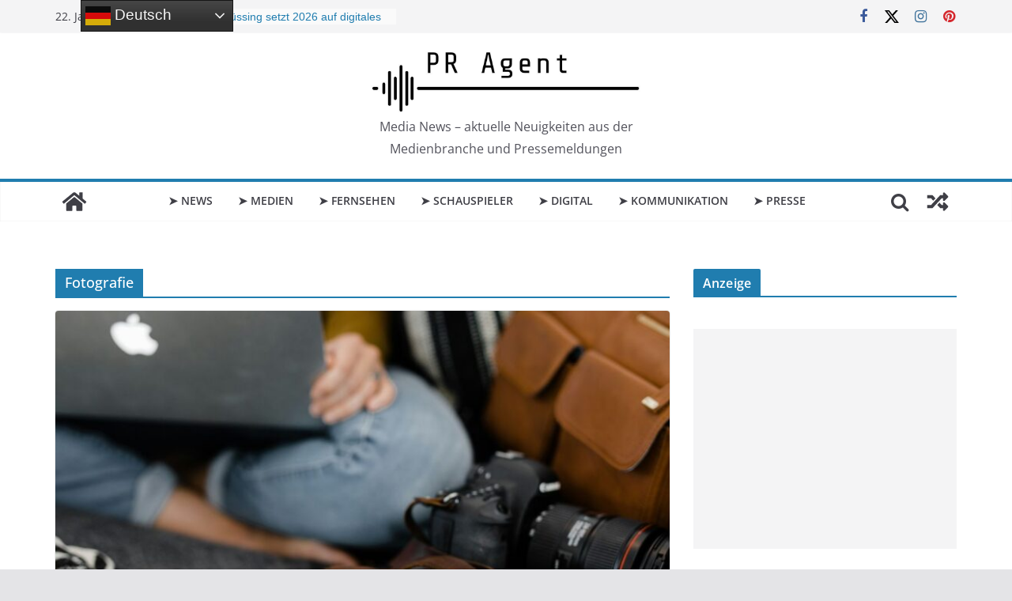

--- FILE ---
content_type: text/html; charset=UTF-8
request_url: https://www.pr-agent.media/schlagwort/fotografie
body_size: 24281
content:
		<!doctype html>
		<html dir="ltr" lang="de" prefix="og: https://ogp.me/ns# fb: http://ogp.me/ns/fb#">
		
<head>

			<meta charset="UTF-8"/>
		<meta name="viewport" content="width=device-width, initial-scale=1">
		<link rel="profile" href="http://gmpg.org/xfn/11"/>
		
	<title>Fotografie | PR Agent</title>
	<style>img:is([sizes="auto" i], [sizes^="auto," i]) { contain-intrinsic-size: 3000px 1500px }</style>
	
		<!-- All in One SEO 4.9.3 - aioseo.com -->
	<meta name="description" content="Alle Artikel zum Thema Fotografie bei ." />
	<meta name="robots" content="max-image-preview:large" />
	<link rel="canonical" href="https://www.pr-agent.media/schlagwort/fotografie" />
	<link rel="next" href="https://www.pr-agent.media/schlagwort/fotografie/page/2" />
	<meta name="generator" content="All in One SEO (AIOSEO) 4.9.3" />
		<script type="application/ld+json" class="aioseo-schema">
			{"@context":"https:\/\/schema.org","@graph":[{"@type":"BreadcrumbList","@id":"https:\/\/www.pr-agent.media\/schlagwort\/fotografie#breadcrumblist","itemListElement":[{"@type":"ListItem","@id":"https:\/\/www.pr-agent.media#listItem","position":1,"name":"Home","item":"https:\/\/www.pr-agent.media","nextItem":{"@type":"ListItem","@id":"https:\/\/www.pr-agent.media\/schlagwort\/fotografie#listItem","name":"Fotografie"}},{"@type":"ListItem","@id":"https:\/\/www.pr-agent.media\/schlagwort\/fotografie#listItem","position":2,"name":"Fotografie","previousItem":{"@type":"ListItem","@id":"https:\/\/www.pr-agent.media#listItem","name":"Home"}}]},{"@type":"CollectionPage","@id":"https:\/\/www.pr-agent.media\/schlagwort\/fotografie#collectionpage","url":"https:\/\/www.pr-agent.media\/schlagwort\/fotografie","name":"Fotografie | PR Agent","description":"Alle Artikel zum Thema Fotografie bei .","inLanguage":"de-DE","isPartOf":{"@id":"https:\/\/www.pr-agent.media\/#website"},"breadcrumb":{"@id":"https:\/\/www.pr-agent.media\/schlagwort\/fotografie#breadcrumblist"}},{"@type":"Organization","@id":"https:\/\/www.pr-agent.media\/#organization","name":"PR Agent","description":"Media News \u2013 aktuelle Neuigkeiten aus der Medienbranche und Pressemeldungen","url":"https:\/\/www.pr-agent.media\/","telephone":"+4948326029992","logo":{"@type":"ImageObject","url":"https:\/\/pr-agent.media\/wp-content\/uploads\/2022\/08\/pragentlogoonline.jpg","@id":"https:\/\/www.pr-agent.media\/schlagwort\/fotografie\/#organizationLogo"},"image":{"@id":"https:\/\/www.pr-agent.media\/schlagwort\/fotografie\/#organizationLogo"},"sameAs":["https:\/\/www.facebook.com\/PRAgentMedia\/","https:\/\/twitter.com\/PRAgentMedia\/","https:\/\/www.instagram.com\/pragentmedia\/","https:\/\/www.pinterest.de\/pragentmedia\/","https:\/\/www.linkedin.com\/company\/pragentmedia\/","https:\/\/mastodon.social\/@pragentmedia"]},{"@type":"WebSite","@id":"https:\/\/www.pr-agent.media\/#website","url":"https:\/\/www.pr-agent.media\/","name":"PR Agent","description":"Media News \u2013 aktuelle Neuigkeiten aus der Medienbranche und Pressemeldungen","inLanguage":"de-DE","publisher":{"@id":"https:\/\/www.pr-agent.media\/#organization"}}]}
		</script>
		<!-- All in One SEO -->

<meta name="uri-translation" content="on" /><link rel="alternate" type="application/rss+xml" title=" &raquo; Feed" href="https://www.pr-agent.media/feed" />
<link rel="alternate" type="application/rss+xml" title=" &raquo; Kommentar-Feed" href="https://www.pr-agent.media/comments/feed" />
<link rel="alternate" type="application/rss+xml" title=" &raquo; Fotografie Schlagwort-Feed" href="https://www.pr-agent.media/schlagwort/fotografie/feed" />
<script type="text/javascript">
/* <![CDATA[ */
window._wpemojiSettings = {"baseUrl":"https:\/\/s.w.org\/images\/core\/emoji\/16.0.1\/72x72\/","ext":".png","svgUrl":"https:\/\/s.w.org\/images\/core\/emoji\/16.0.1\/svg\/","svgExt":".svg","source":{"concatemoji":"https:\/\/www.pr-agent.media\/wp-includes\/js\/wp-emoji-release.min.js?ver=6.8.3"}};
/*! This file is auto-generated */
!function(s,n){var o,i,e;function c(e){try{var t={supportTests:e,timestamp:(new Date).valueOf()};sessionStorage.setItem(o,JSON.stringify(t))}catch(e){}}function p(e,t,n){e.clearRect(0,0,e.canvas.width,e.canvas.height),e.fillText(t,0,0);var t=new Uint32Array(e.getImageData(0,0,e.canvas.width,e.canvas.height).data),a=(e.clearRect(0,0,e.canvas.width,e.canvas.height),e.fillText(n,0,0),new Uint32Array(e.getImageData(0,0,e.canvas.width,e.canvas.height).data));return t.every(function(e,t){return e===a[t]})}function u(e,t){e.clearRect(0,0,e.canvas.width,e.canvas.height),e.fillText(t,0,0);for(var n=e.getImageData(16,16,1,1),a=0;a<n.data.length;a++)if(0!==n.data[a])return!1;return!0}function f(e,t,n,a){switch(t){case"flag":return n(e,"\ud83c\udff3\ufe0f\u200d\u26a7\ufe0f","\ud83c\udff3\ufe0f\u200b\u26a7\ufe0f")?!1:!n(e,"\ud83c\udde8\ud83c\uddf6","\ud83c\udde8\u200b\ud83c\uddf6")&&!n(e,"\ud83c\udff4\udb40\udc67\udb40\udc62\udb40\udc65\udb40\udc6e\udb40\udc67\udb40\udc7f","\ud83c\udff4\u200b\udb40\udc67\u200b\udb40\udc62\u200b\udb40\udc65\u200b\udb40\udc6e\u200b\udb40\udc67\u200b\udb40\udc7f");case"emoji":return!a(e,"\ud83e\udedf")}return!1}function g(e,t,n,a){var r="undefined"!=typeof WorkerGlobalScope&&self instanceof WorkerGlobalScope?new OffscreenCanvas(300,150):s.createElement("canvas"),o=r.getContext("2d",{willReadFrequently:!0}),i=(o.textBaseline="top",o.font="600 32px Arial",{});return e.forEach(function(e){i[e]=t(o,e,n,a)}),i}function t(e){var t=s.createElement("script");t.src=e,t.defer=!0,s.head.appendChild(t)}"undefined"!=typeof Promise&&(o="wpEmojiSettingsSupports",i=["flag","emoji"],n.supports={everything:!0,everythingExceptFlag:!0},e=new Promise(function(e){s.addEventListener("DOMContentLoaded",e,{once:!0})}),new Promise(function(t){var n=function(){try{var e=JSON.parse(sessionStorage.getItem(o));if("object"==typeof e&&"number"==typeof e.timestamp&&(new Date).valueOf()<e.timestamp+604800&&"object"==typeof e.supportTests)return e.supportTests}catch(e){}return null}();if(!n){if("undefined"!=typeof Worker&&"undefined"!=typeof OffscreenCanvas&&"undefined"!=typeof URL&&URL.createObjectURL&&"undefined"!=typeof Blob)try{var e="postMessage("+g.toString()+"("+[JSON.stringify(i),f.toString(),p.toString(),u.toString()].join(",")+"));",a=new Blob([e],{type:"text/javascript"}),r=new Worker(URL.createObjectURL(a),{name:"wpTestEmojiSupports"});return void(r.onmessage=function(e){c(n=e.data),r.terminate(),t(n)})}catch(e){}c(n=g(i,f,p,u))}t(n)}).then(function(e){for(var t in e)n.supports[t]=e[t],n.supports.everything=n.supports.everything&&n.supports[t],"flag"!==t&&(n.supports.everythingExceptFlag=n.supports.everythingExceptFlag&&n.supports[t]);n.supports.everythingExceptFlag=n.supports.everythingExceptFlag&&!n.supports.flag,n.DOMReady=!1,n.readyCallback=function(){n.DOMReady=!0}}).then(function(){return e}).then(function(){var e;n.supports.everything||(n.readyCallback(),(e=n.source||{}).concatemoji?t(e.concatemoji):e.wpemoji&&e.twemoji&&(t(e.twemoji),t(e.wpemoji)))}))}((window,document),window._wpemojiSettings);
/* ]]> */
</script>
<link rel='stylesheet' id='colorbox-theme2-css' href='https://www.pr-agent.media/wp-content/plugins/jquery-lightbox-for-native-galleries/colorbox/theme2/colorbox.css?ver=1.3.14' type='text/css' media='screen' />
<link rel='stylesheet' id='external-links-css' href='https://www.pr-agent.media/wp-content/plugins/sem-external-links/sem-external-links.css?ver=20090903' type='text/css' media='all' />
<style id='wp-emoji-styles-inline-css' type='text/css'>

	img.wp-smiley, img.emoji {
		display: inline !important;
		border: none !important;
		box-shadow: none !important;
		height: 1em !important;
		width: 1em !important;
		margin: 0 0.07em !important;
		vertical-align: -0.1em !important;
		background: none !important;
		padding: 0 !important;
	}
</style>
<link rel='stylesheet' id='wp-block-library-css' href='https://www.pr-agent.media/wp-includes/css/dist/block-library/style.min.css?ver=6.8.3' type='text/css' media='all' />
<style id='wp-block-library-theme-inline-css' type='text/css'>
.wp-block-audio :where(figcaption){color:#555;font-size:13px;text-align:center}.is-dark-theme .wp-block-audio :where(figcaption){color:#ffffffa6}.wp-block-audio{margin:0 0 1em}.wp-block-code{border:1px solid #ccc;border-radius:4px;font-family:Menlo,Consolas,monaco,monospace;padding:.8em 1em}.wp-block-embed :where(figcaption){color:#555;font-size:13px;text-align:center}.is-dark-theme .wp-block-embed :where(figcaption){color:#ffffffa6}.wp-block-embed{margin:0 0 1em}.blocks-gallery-caption{color:#555;font-size:13px;text-align:center}.is-dark-theme .blocks-gallery-caption{color:#ffffffa6}:root :where(.wp-block-image figcaption){color:#555;font-size:13px;text-align:center}.is-dark-theme :root :where(.wp-block-image figcaption){color:#ffffffa6}.wp-block-image{margin:0 0 1em}.wp-block-pullquote{border-bottom:4px solid;border-top:4px solid;color:currentColor;margin-bottom:1.75em}.wp-block-pullquote cite,.wp-block-pullquote footer,.wp-block-pullquote__citation{color:currentColor;font-size:.8125em;font-style:normal;text-transform:uppercase}.wp-block-quote{border-left:.25em solid;margin:0 0 1.75em;padding-left:1em}.wp-block-quote cite,.wp-block-quote footer{color:currentColor;font-size:.8125em;font-style:normal;position:relative}.wp-block-quote:where(.has-text-align-right){border-left:none;border-right:.25em solid;padding-left:0;padding-right:1em}.wp-block-quote:where(.has-text-align-center){border:none;padding-left:0}.wp-block-quote.is-large,.wp-block-quote.is-style-large,.wp-block-quote:where(.is-style-plain){border:none}.wp-block-search .wp-block-search__label{font-weight:700}.wp-block-search__button{border:1px solid #ccc;padding:.375em .625em}:where(.wp-block-group.has-background){padding:1.25em 2.375em}.wp-block-separator.has-css-opacity{opacity:.4}.wp-block-separator{border:none;border-bottom:2px solid;margin-left:auto;margin-right:auto}.wp-block-separator.has-alpha-channel-opacity{opacity:1}.wp-block-separator:not(.is-style-wide):not(.is-style-dots){width:100px}.wp-block-separator.has-background:not(.is-style-dots){border-bottom:none;height:1px}.wp-block-separator.has-background:not(.is-style-wide):not(.is-style-dots){height:2px}.wp-block-table{margin:0 0 1em}.wp-block-table td,.wp-block-table th{word-break:normal}.wp-block-table :where(figcaption){color:#555;font-size:13px;text-align:center}.is-dark-theme .wp-block-table :where(figcaption){color:#ffffffa6}.wp-block-video :where(figcaption){color:#555;font-size:13px;text-align:center}.is-dark-theme .wp-block-video :where(figcaption){color:#ffffffa6}.wp-block-video{margin:0 0 1em}:root :where(.wp-block-template-part.has-background){margin-bottom:0;margin-top:0;padding:1.25em 2.375em}
</style>
<link rel='stylesheet' id='aioseo/css/src/vue/standalone/blocks/table-of-contents/global.scss-css' href='https://www.pr-agent.media/wp-content/plugins/all-in-one-seo-pack/dist/Lite/assets/css/table-of-contents/global.e90f6d47.css?ver=4.9.3' type='text/css' media='all' />
<style id='global-styles-inline-css' type='text/css'>
:root{--wp--preset--aspect-ratio--square: 1;--wp--preset--aspect-ratio--4-3: 4/3;--wp--preset--aspect-ratio--3-4: 3/4;--wp--preset--aspect-ratio--3-2: 3/2;--wp--preset--aspect-ratio--2-3: 2/3;--wp--preset--aspect-ratio--16-9: 16/9;--wp--preset--aspect-ratio--9-16: 9/16;--wp--preset--color--black: #000000;--wp--preset--color--cyan-bluish-gray: #abb8c3;--wp--preset--color--white: #ffffff;--wp--preset--color--pale-pink: #f78da7;--wp--preset--color--vivid-red: #cf2e2e;--wp--preset--color--luminous-vivid-orange: #ff6900;--wp--preset--color--luminous-vivid-amber: #fcb900;--wp--preset--color--light-green-cyan: #7bdcb5;--wp--preset--color--vivid-green-cyan: #00d084;--wp--preset--color--pale-cyan-blue: #8ed1fc;--wp--preset--color--vivid-cyan-blue: #0693e3;--wp--preset--color--vivid-purple: #9b51e0;--wp--preset--gradient--vivid-cyan-blue-to-vivid-purple: linear-gradient(135deg,rgba(6,147,227,1) 0%,rgb(155,81,224) 100%);--wp--preset--gradient--light-green-cyan-to-vivid-green-cyan: linear-gradient(135deg,rgb(122,220,180) 0%,rgb(0,208,130) 100%);--wp--preset--gradient--luminous-vivid-amber-to-luminous-vivid-orange: linear-gradient(135deg,rgba(252,185,0,1) 0%,rgba(255,105,0,1) 100%);--wp--preset--gradient--luminous-vivid-orange-to-vivid-red: linear-gradient(135deg,rgba(255,105,0,1) 0%,rgb(207,46,46) 100%);--wp--preset--gradient--very-light-gray-to-cyan-bluish-gray: linear-gradient(135deg,rgb(238,238,238) 0%,rgb(169,184,195) 100%);--wp--preset--gradient--cool-to-warm-spectrum: linear-gradient(135deg,rgb(74,234,220) 0%,rgb(151,120,209) 20%,rgb(207,42,186) 40%,rgb(238,44,130) 60%,rgb(251,105,98) 80%,rgb(254,248,76) 100%);--wp--preset--gradient--blush-light-purple: linear-gradient(135deg,rgb(255,206,236) 0%,rgb(152,150,240) 100%);--wp--preset--gradient--blush-bordeaux: linear-gradient(135deg,rgb(254,205,165) 0%,rgb(254,45,45) 50%,rgb(107,0,62) 100%);--wp--preset--gradient--luminous-dusk: linear-gradient(135deg,rgb(255,203,112) 0%,rgb(199,81,192) 50%,rgb(65,88,208) 100%);--wp--preset--gradient--pale-ocean: linear-gradient(135deg,rgb(255,245,203) 0%,rgb(182,227,212) 50%,rgb(51,167,181) 100%);--wp--preset--gradient--electric-grass: linear-gradient(135deg,rgb(202,248,128) 0%,rgb(113,206,126) 100%);--wp--preset--gradient--midnight: linear-gradient(135deg,rgb(2,3,129) 0%,rgb(40,116,252) 100%);--wp--preset--font-size--small: 13px;--wp--preset--font-size--medium: 20px;--wp--preset--font-size--large: 36px;--wp--preset--font-size--x-large: 42px;--wp--preset--spacing--20: 0.44rem;--wp--preset--spacing--30: 0.67rem;--wp--preset--spacing--40: 1rem;--wp--preset--spacing--50: 1.5rem;--wp--preset--spacing--60: 2.25rem;--wp--preset--spacing--70: 3.38rem;--wp--preset--spacing--80: 5.06rem;--wp--preset--shadow--natural: 6px 6px 9px rgba(0, 0, 0, 0.2);--wp--preset--shadow--deep: 12px 12px 50px rgba(0, 0, 0, 0.4);--wp--preset--shadow--sharp: 6px 6px 0px rgba(0, 0, 0, 0.2);--wp--preset--shadow--outlined: 6px 6px 0px -3px rgba(255, 255, 255, 1), 6px 6px rgba(0, 0, 0, 1);--wp--preset--shadow--crisp: 6px 6px 0px rgba(0, 0, 0, 1);}:where(body) { margin: 0; }.wp-site-blocks > .alignleft { float: left; margin-right: 2em; }.wp-site-blocks > .alignright { float: right; margin-left: 2em; }.wp-site-blocks > .aligncenter { justify-content: center; margin-left: auto; margin-right: auto; }:where(.wp-site-blocks) > * { margin-block-start: 24px; margin-block-end: 0; }:where(.wp-site-blocks) > :first-child { margin-block-start: 0; }:where(.wp-site-blocks) > :last-child { margin-block-end: 0; }:root { --wp--style--block-gap: 24px; }:root :where(.is-layout-flow) > :first-child{margin-block-start: 0;}:root :where(.is-layout-flow) > :last-child{margin-block-end: 0;}:root :where(.is-layout-flow) > *{margin-block-start: 24px;margin-block-end: 0;}:root :where(.is-layout-constrained) > :first-child{margin-block-start: 0;}:root :where(.is-layout-constrained) > :last-child{margin-block-end: 0;}:root :where(.is-layout-constrained) > *{margin-block-start: 24px;margin-block-end: 0;}:root :where(.is-layout-flex){gap: 24px;}:root :where(.is-layout-grid){gap: 24px;}.is-layout-flow > .alignleft{float: left;margin-inline-start: 0;margin-inline-end: 2em;}.is-layout-flow > .alignright{float: right;margin-inline-start: 2em;margin-inline-end: 0;}.is-layout-flow > .aligncenter{margin-left: auto !important;margin-right: auto !important;}.is-layout-constrained > .alignleft{float: left;margin-inline-start: 0;margin-inline-end: 2em;}.is-layout-constrained > .alignright{float: right;margin-inline-start: 2em;margin-inline-end: 0;}.is-layout-constrained > .aligncenter{margin-left: auto !important;margin-right: auto !important;}.is-layout-constrained > :where(:not(.alignleft):not(.alignright):not(.alignfull)){margin-left: auto !important;margin-right: auto !important;}body .is-layout-flex{display: flex;}.is-layout-flex{flex-wrap: wrap;align-items: center;}.is-layout-flex > :is(*, div){margin: 0;}body .is-layout-grid{display: grid;}.is-layout-grid > :is(*, div){margin: 0;}body{padding-top: 0px;padding-right: 0px;padding-bottom: 0px;padding-left: 0px;}a:where(:not(.wp-element-button)){text-decoration: underline;}:root :where(.wp-element-button, .wp-block-button__link){background-color: #32373c;border-width: 0;color: #fff;font-family: inherit;font-size: inherit;line-height: inherit;padding: calc(0.667em + 2px) calc(1.333em + 2px);text-decoration: none;}.has-black-color{color: var(--wp--preset--color--black) !important;}.has-cyan-bluish-gray-color{color: var(--wp--preset--color--cyan-bluish-gray) !important;}.has-white-color{color: var(--wp--preset--color--white) !important;}.has-pale-pink-color{color: var(--wp--preset--color--pale-pink) !important;}.has-vivid-red-color{color: var(--wp--preset--color--vivid-red) !important;}.has-luminous-vivid-orange-color{color: var(--wp--preset--color--luminous-vivid-orange) !important;}.has-luminous-vivid-amber-color{color: var(--wp--preset--color--luminous-vivid-amber) !important;}.has-light-green-cyan-color{color: var(--wp--preset--color--light-green-cyan) !important;}.has-vivid-green-cyan-color{color: var(--wp--preset--color--vivid-green-cyan) !important;}.has-pale-cyan-blue-color{color: var(--wp--preset--color--pale-cyan-blue) !important;}.has-vivid-cyan-blue-color{color: var(--wp--preset--color--vivid-cyan-blue) !important;}.has-vivid-purple-color{color: var(--wp--preset--color--vivid-purple) !important;}.has-black-background-color{background-color: var(--wp--preset--color--black) !important;}.has-cyan-bluish-gray-background-color{background-color: var(--wp--preset--color--cyan-bluish-gray) !important;}.has-white-background-color{background-color: var(--wp--preset--color--white) !important;}.has-pale-pink-background-color{background-color: var(--wp--preset--color--pale-pink) !important;}.has-vivid-red-background-color{background-color: var(--wp--preset--color--vivid-red) !important;}.has-luminous-vivid-orange-background-color{background-color: var(--wp--preset--color--luminous-vivid-orange) !important;}.has-luminous-vivid-amber-background-color{background-color: var(--wp--preset--color--luminous-vivid-amber) !important;}.has-light-green-cyan-background-color{background-color: var(--wp--preset--color--light-green-cyan) !important;}.has-vivid-green-cyan-background-color{background-color: var(--wp--preset--color--vivid-green-cyan) !important;}.has-pale-cyan-blue-background-color{background-color: var(--wp--preset--color--pale-cyan-blue) !important;}.has-vivid-cyan-blue-background-color{background-color: var(--wp--preset--color--vivid-cyan-blue) !important;}.has-vivid-purple-background-color{background-color: var(--wp--preset--color--vivid-purple) !important;}.has-black-border-color{border-color: var(--wp--preset--color--black) !important;}.has-cyan-bluish-gray-border-color{border-color: var(--wp--preset--color--cyan-bluish-gray) !important;}.has-white-border-color{border-color: var(--wp--preset--color--white) !important;}.has-pale-pink-border-color{border-color: var(--wp--preset--color--pale-pink) !important;}.has-vivid-red-border-color{border-color: var(--wp--preset--color--vivid-red) !important;}.has-luminous-vivid-orange-border-color{border-color: var(--wp--preset--color--luminous-vivid-orange) !important;}.has-luminous-vivid-amber-border-color{border-color: var(--wp--preset--color--luminous-vivid-amber) !important;}.has-light-green-cyan-border-color{border-color: var(--wp--preset--color--light-green-cyan) !important;}.has-vivid-green-cyan-border-color{border-color: var(--wp--preset--color--vivid-green-cyan) !important;}.has-pale-cyan-blue-border-color{border-color: var(--wp--preset--color--pale-cyan-blue) !important;}.has-vivid-cyan-blue-border-color{border-color: var(--wp--preset--color--vivid-cyan-blue) !important;}.has-vivid-purple-border-color{border-color: var(--wp--preset--color--vivid-purple) !important;}.has-vivid-cyan-blue-to-vivid-purple-gradient-background{background: var(--wp--preset--gradient--vivid-cyan-blue-to-vivid-purple) !important;}.has-light-green-cyan-to-vivid-green-cyan-gradient-background{background: var(--wp--preset--gradient--light-green-cyan-to-vivid-green-cyan) !important;}.has-luminous-vivid-amber-to-luminous-vivid-orange-gradient-background{background: var(--wp--preset--gradient--luminous-vivid-amber-to-luminous-vivid-orange) !important;}.has-luminous-vivid-orange-to-vivid-red-gradient-background{background: var(--wp--preset--gradient--luminous-vivid-orange-to-vivid-red) !important;}.has-very-light-gray-to-cyan-bluish-gray-gradient-background{background: var(--wp--preset--gradient--very-light-gray-to-cyan-bluish-gray) !important;}.has-cool-to-warm-spectrum-gradient-background{background: var(--wp--preset--gradient--cool-to-warm-spectrum) !important;}.has-blush-light-purple-gradient-background{background: var(--wp--preset--gradient--blush-light-purple) !important;}.has-blush-bordeaux-gradient-background{background: var(--wp--preset--gradient--blush-bordeaux) !important;}.has-luminous-dusk-gradient-background{background: var(--wp--preset--gradient--luminous-dusk) !important;}.has-pale-ocean-gradient-background{background: var(--wp--preset--gradient--pale-ocean) !important;}.has-electric-grass-gradient-background{background: var(--wp--preset--gradient--electric-grass) !important;}.has-midnight-gradient-background{background: var(--wp--preset--gradient--midnight) !important;}.has-small-font-size{font-size: var(--wp--preset--font-size--small) !important;}.has-medium-font-size{font-size: var(--wp--preset--font-size--medium) !important;}.has-large-font-size{font-size: var(--wp--preset--font-size--large) !important;}.has-x-large-font-size{font-size: var(--wp--preset--font-size--x-large) !important;}
:root :where(.wp-block-pullquote){font-size: 1.5em;line-height: 1.6;}
</style>
<link rel='stylesheet' id='ez-toc-css' href='https://www.pr-agent.media/wp-content/plugins/easy-table-of-contents/assets/css/screen.min.css?ver=2.0.80' type='text/css' media='all' />
<style id='ez-toc-inline-css' type='text/css'>
div#ez-toc-container .ez-toc-title {font-size: 120%;}div#ez-toc-container .ez-toc-title {font-weight: 500;}div#ez-toc-container ul li , div#ez-toc-container ul li a {font-size: 95%;}div#ez-toc-container ul li , div#ez-toc-container ul li a {font-weight: 500;}div#ez-toc-container nav ul ul li {font-size: 90%;}.ez-toc-box-title {font-weight: bold; margin-bottom: 10px; text-align: center; text-transform: uppercase; letter-spacing: 1px; color: #666; padding-bottom: 5px;position:absolute;top:-4%;left:5%;background-color: inherit;transition: top 0.3s ease;}.ez-toc-box-title.toc-closed {top:-25%;}
</style>
<link rel='stylesheet' id='colormag_style-css' href='https://www.pr-agent.media/wp-content/themes/colormag/style.css?ver=3.0.3' type='text/css' media='all' />
<link rel='stylesheet' id='colormag-fontawesome-css' href='https://www.pr-agent.media/wp-content/themes/colormag/assets/library/fontawesome/css/font-awesome.min.css?ver=3.0.3' type='text/css' media='all' />
<link rel='stylesheet' id='tablepress-default-css' href='https://www.pr-agent.media/wp-content/plugins/tablepress/css/build/default.css?ver=3.2.6' type='text/css' media='all' />
<script type="text/javascript" src="https://www.pr-agent.media/wp-includes/js/jquery/jquery.min.js?ver=3.7.1" id="jquery-core-js"></script>
<script type="text/javascript" src="https://www.pr-agent.media/wp-includes/js/jquery/jquery-migrate.min.js?ver=3.4.1" id="jquery-migrate-js"></script>
<script type="text/javascript" id="jquery-js-after">
/* <![CDATA[ */
jQuery(document).ready(function() {
	jQuery(".c45f2b708169b8a4c1c4694b0e9293bc").click(function() {
		jQuery.post(
			"https://www.pr-agent.media/wp-admin/admin-ajax.php", {
				"action": "quick_adsense_onpost_ad_click",
				"quick_adsense_onpost_ad_index": jQuery(this).attr("data-index"),
				"quick_adsense_nonce": "bc9142b6c3",
			}, function(response) { }
		);
	});
});
/* ]]> */
</script>
<script type="text/javascript" src="https://www.pr-agent.media/wp-content/plugins/jquery-lightbox-for-native-galleries/colorbox/jquery.colorbox-min.js?ver=1.3.14" id="colorbox-js"></script>
<!--[if lte IE 8]>
<script type="text/javascript" src="https://www.pr-agent.media/wp-content/themes/colormag/assets/js/html5shiv.min.js?ver=3.0.3" id="html5-js"></script>
<![endif]-->
<link rel="https://api.w.org/" href="https://www.pr-agent.media/wp-json/" /><link rel="alternate" title="JSON" type="application/json" href="https://www.pr-agent.media/wp-json/wp/v2/tags/119" /><link rel="EditURI" type="application/rsd+xml" title="RSD" href="https://www.pr-agent.media/xmlrpc.php?rsd" />
<meta name="generator" content="WordPress 6.8.3" />


<!-- This site is optimized with the Schema plugin v1.7.9.6 - https://schema.press -->
<script type="application/ld+json">[{"@context":"http:\/\/schema.org\/","@type":"WPHeader","url":"","headline":"Schlagwort: Fotografie","description":""},{"@context":"http:\/\/schema.org\/","@type":"WPFooter","url":"","headline":"Schlagwort: Fotografie","description":""}]</script>



<!-- This site is optimized with the Schema plugin v1.7.9.6 - https://schema.press -->
<script type="application/ld+json">{"@context":"https:\/\/schema.org\/","@type":"CollectionPage","headline":"Fotografie Tag","description":"","url":"https:\/\/www.pr-agent.media\/schlagwort\/accessoires","sameAs":[],"hasPart":[{"@context":"https:\/\/schema.org\/","@type":"BlogPosting","mainEntityOfPage":{"@type":"WebPage","@id":"https:\/\/www.pr-agent.media\/news\/2026\/die-unsichtbaren-meta-und-iptc-daten-bei-fotos\/31880"},"url":"https:\/\/www.pr-agent.media\/news\/2026\/die-unsichtbaren-meta-und-iptc-daten-bei-fotos\/31880","headline":"Die unsichtbaren Meta- und IPTC-Daten bei Fotos","datePublished":"2026-01-15T10:30:39+01:00","dateModified":"2026-01-15T10:34:04+01:00","publisher":{"@type":"Organization","@id":"https:\/\/www.pr-agent.media\/#organization","name":"PR Agent","logo":{"@type":"ImageObject","url":"https:\/\/pr-agent.media\/wp-content\/uploads\/2023\/07\/logopragent.jpg","width":600,"height":60}},"image":{"@type":"ImageObject","url":"https:\/\/www.pr-agent.media\/wp-content\/uploads\/2026\/01\/fotografin.jpg","width":1200,"height":610},"articleSection":"News","keywords":"Accessoires, Digital, Fotografie, Gadgets, Journalisten, Medien, Presse, Social Media, Verlag","description":"Was steckt wirklich in unseren digitalen Fotos? Mehr als das bloße Auge sieht - nämlich verborgene Datenebenen, die jede Aufnahme zum informativen Dokument machen. Jedes digitale Foto trägt eine unsichtbare Fracht mit sich: Metadaten. Diese Hintergrundinformationen verraten weit mehr über ein Bild, als der erste Blick vermuten lässt. Doch","author":{"@type":"Person","name":"Sven Müller","url":"https:\/\/www.pr-agent.media\/author\/sm","description":"Autor | Redaktion: media@sierks.media","image":{"@type":"ImageObject","url":"https:\/\/secure.gravatar.com\/avatar\/6fcab0e121b9621c14afaf3e21d071f6eb4b06e99f807278cf269ebf8bccd6bd?s=96&d=mm&r=g","height":96,"width":96}},"video":[]},{"@context":"https:\/\/schema.org\/","@type":"BlogPosting","mainEntityOfPage":{"@type":"WebPage","@id":"https:\/\/www.pr-agent.media\/news\/2025\/die-kueche-mit-lieblingsfotos-gestalten\/34646"},"url":"https:\/\/www.pr-agent.media\/news\/2025\/die-kueche-mit-lieblingsfotos-gestalten\/34646","headline":"Die Küche mit Lieblingsfotos gestalten","datePublished":"2025-12-17T11:30:09+01:00","dateModified":"2026-01-10T18:56:01+01:00","publisher":{"@type":"Organization","@id":"https:\/\/www.pr-agent.media\/#organization","name":"PR Agent","logo":{"@type":"ImageObject","url":"https:\/\/pr-agent.media\/wp-content\/uploads\/2023\/07\/logopragent.jpg","width":600,"height":60}},"image":{"@type":"ImageObject","url":"https:\/\/www.pr-agent.media\/wp-content\/uploads\/2024\/07\/lieblingsfotos.jpg","width":1200,"height":610},"articleSection":"News","keywords":"2025, Accessoires, Digital, Fotografie, Gadgets","description":"Nicht nur die besten Partys finden stets in der Küche statt. Auch im Alltag spielt sich hier ein Großteil des Familienlebens ab, vom schnellen Frühstück bis zum genussvollen gemeinsamen Kochen am Abend. Als Lieblingsort hat dieser Raum daher eine besonders appetitanregende Einrichtung verdient. Angenehme, warme Wandfarben tragen ebenso dazu","author":{"@type":"Person","name":"Michael Maier","url":"https:\/\/www.pr-agent.media\/author\/mm","description":"Autor | Redaktion: media@sierks.media","image":{"@type":"ImageObject","url":"https:\/\/secure.gravatar.com\/avatar\/7ee8ae9e5b0f494472a7ae087aee5c1d5345cd8693c74c14bd3fa489d922f7bf?s=96&d=mm&r=g","height":96,"width":96}},"video":[]},{"@context":"https:\/\/schema.org\/","@type":"BlogPosting","mainEntityOfPage":{"@type":"WebPage","@id":"https:\/\/www.pr-agent.media\/news\/2025\/lohnt-sich-ein-google-pixel-smartphone\/41823"},"url":"https:\/\/www.pr-agent.media\/news\/2025\/lohnt-sich-ein-google-pixel-smartphone\/41823","headline":"Lohnt sich ein Google Pixel Smartphone?","datePublished":"2025-11-21T19:40:50+01:00","dateModified":"2026-01-10T18:56:21+01:00","publisher":{"@type":"Organization","@id":"https:\/\/www.pr-agent.media\/#organization","name":"PR Agent","logo":{"@type":"ImageObject","url":"https:\/\/pr-agent.media\/wp-content\/uploads\/2023\/07\/logopragent.jpg","width":600,"height":60}},"image":{"@type":"ImageObject","url":"https:\/\/www.pr-agent.media\/wp-content\/uploads\/2025\/11\/google-pixel-smartphone_02.jpg","width":1200,"height":610},"articleSection":"News","keywords":"2025, Accessoires, Apps, Digital, Fotografie, Gadgets, Gaming, Kultur, Künstliche Intelligenz, Medien, Social Media","description":"Google hat sich mit den Pixel-Smartphones in den vergangenen Jahren von einem Geheimtipp zu einer festen Größe im Premium-Segment entwickelt. Dank innovativer Funktionen, klarer Designsprache und einem starken Markenimage gelten Pixel-Geräte für viele Nutzer als die modernste Interpretation eines Android-Smartphones. Wir liefern hier einen Überblick über die entscheidenden Vorteile.","author":{"@type":"Person","name":"Sven Müller","url":"https:\/\/www.pr-agent.media\/author\/sm","description":"Autor | Redaktion: media@sierks.media","image":{"@type":"ImageObject","url":"https:\/\/secure.gravatar.com\/avatar\/6fcab0e121b9621c14afaf3e21d071f6eb4b06e99f807278cf269ebf8bccd6bd?s=96&d=mm&r=g","height":96,"width":96}},"video":[null,null]},{"@context":"https:\/\/schema.org\/","@type":"BlogPosting","mainEntityOfPage":{"@type":"WebPage","@id":"https:\/\/www.pr-agent.media\/news\/2025\/mary-mccartney-bringt-portraetkunst-nach-prag\/41804"},"url":"https:\/\/www.pr-agent.media\/news\/2025\/mary-mccartney-bringt-portraetkunst-nach-prag\/41804","headline":"Mary McCartney bringt Porträtkunst nach Prag","datePublished":"2025-11-20T12:53:55+01:00","dateModified":"2026-01-10T18:56:23+01:00","publisher":{"@type":"Organization","@id":"https:\/\/www.pr-agent.media\/#organization","name":"PR Agent","logo":{"@type":"ImageObject","url":"https:\/\/pr-agent.media\/wp-content\/uploads\/2023\/07\/logopragent.jpg","width":600,"height":60}},"image":{"@type":"ImageObject","url":"https:\/\/www.pr-agent.media\/wp-content\/uploads\/2025\/11\/pragmarymcCartney.jpg","width":1200,"height":610},"articleSection":"News","keywords":"2025, Accessoires, Events, Fotografie, Influencer, Kultur, Launch, Promis","description":"Nach dem erfolgreichen Auftakt in der renommierten Galerie Rudolfinum findet die Ausstellung der britischen Fotografin Mary McCartney eine neue Heimat im Hotel Almanac X Alcron Prague. Seit dem 4. November 2025 und noch bis zum 9. Januar 2026 können Besucher dort 14 Originalwerke erleben, die unter dem Titel \"Striking","author":{"@type":"Person","name":"Annabella Trinzen","url":"https:\/\/www.pr-agent.media\/author\/at","description":"Autorin | Redaktion: media@sierks.media","image":{"@type":"ImageObject","url":"https:\/\/secure.gravatar.com\/avatar\/40cb32408f600f55921fd0e3b676c1dda425c27ccac63b6c628ab5d453ad1ace?s=96&d=mm&r=g","height":96,"width":96}},"video":[null]},{"@context":"https:\/\/schema.org\/","@type":"BlogPosting","mainEntityOfPage":{"@type":"WebPage","@id":"https:\/\/www.pr-agent.media\/pressemeldungen\/2025\/70-000-euro-fuer-krebskranke-kinder-charity-dinner-uebertrifft-alle-erwartungen\/41781"},"url":"https:\/\/www.pr-agent.media\/pressemeldungen\/2025\/70-000-euro-fuer-krebskranke-kinder-charity-dinner-uebertrifft-alle-erwartungen\/41781","headline":"70.000 Euro für krebskranke Kinder - Charity-Dinner übertrifft alle Erwartungen","datePublished":"2025-11-18T13:42:48+01:00","dateModified":"2026-01-10T18:56:24+01:00","publisher":{"@type":"Organization","@id":"https:\/\/www.pr-agent.media\/#organization","name":"PR Agent","logo":{"@type":"ImageObject","url":"https:\/\/pr-agent.media\/wp-content\/uploads\/2023\/07\/logopragent.jpg","width":600,"height":60}},"image":{"@type":"ImageObject","url":"https:\/\/www.pr-agent.media\/wp-content\/uploads\/2025\/11\/kinderkrebsherzenssache.jpg","width":1200,"height":610},"articleSection":"Pressemeldungen","keywords":"2025, Advertorial, Anzeige, Digital, Events, Fotografie, Gesponserter Artikel, Gesundheit, Influencer, Jobs, Kommunikation, Kultur, Marketing, Medien, Memberslounge, Pressemeldung, Pressemitteilung, Promis, Public Relations, Sharam Honarbakhsh, Werbung","description":"Ein Abend voller Herz und Engagement: Das Charity-Dinner zugunsten von „Herzenssache Kinderkrebs e. V.\" im Restaurant Claas in der HafenCity hat eine Spendensumme von sagenhaften 70.000 Euro erbracht. 120 Gäste aus Kultur, Politik und Wirtschaft folgten am Samstag, den 15. November 2025, der Einladung von Sharam Honarbakhsh, Gründer der","author":{"@type":"Person","name":"Anzeige | Werbung","url":"https:\/\/www.pr-agent.media\/author\/anzeige","description":"Ausführliche Informationen zu Pressemeldungen und Advertorials finden Sie in den Mediadaten unter sierks.media sowie unter pr-agent.media\/pressemitteilung-buchen.","image":{"@type":"ImageObject","url":"https:\/\/secure.gravatar.com\/avatar\/374c1cc36feeecd5e60c24169cc95bbb674f3a433c6a3f19004bd4e68b9335c9?s=96&d=mm&r=g","height":96,"width":96}},"video":[]},{"@context":"https:\/\/schema.org\/","@type":"BlogPosting","mainEntityOfPage":{"@type":"WebPage","@id":"https:\/\/www.pr-agent.media\/pressemeldungen\/2025\/charity-dinner-herzenssache-kinderkrebs-bildmaterial-verfuegbar\/41738"},"url":"https:\/\/www.pr-agent.media\/pressemeldungen\/2025\/charity-dinner-herzenssache-kinderkrebs-bildmaterial-verfuegbar\/41738","headline":"Charity-Dinner \"Herzenssache Kinderkrebs\" - Bildmaterial verfügbar","datePublished":"2025-11-16T17:36:56+01:00","dateModified":"2026-01-10T18:56:26+01:00","publisher":{"@type":"Organization","@id":"https:\/\/www.pr-agent.media\/#organization","name":"PR Agent","logo":{"@type":"ImageObject","url":"https:\/\/pr-agent.media\/wp-content\/uploads\/2023\/07\/logopragent.jpg","width":600,"height":60}},"image":{"@type":"ImageObject","url":"https:\/\/www.pr-agent.media\/wp-content\/uploads\/2025\/11\/elversjenny.jpg","width":1200,"height":610},"articleSection":"Pressemeldungen","keywords":"2025, Advertorial, Anzeige, Digital, Events, Fotografie, Gesponserter Artikel, Gesundheit, Influencer, Jobs, Kommunikation, Kultur, Marketing, Medien, Memberslounge, Pressemeldung, Pressemitteilung, Promis, Public Relations, Sharam Honarbakhsh, Werbung","description":"Das Charity-Dinner zugunsten des Vereins „Herzenssache Kinderkrebs e. V.\" am gestrigen Samstagabend im Restaurant Claas in der HafenCity war ein voller Erfolg. Zahlreiche Gäste folgten der Einladung von Sharam Honarbakhsh, Gründer des gemeinnützigen Vereins, und Claas-Henrik Anklam, um krebskranke Kinder und Jugendliche zu unterstützen. ➡️ Lesen Sie dazu auch:","author":{"@type":"Person","name":"Anzeige | Werbung","url":"https:\/\/www.pr-agent.media\/author\/anzeige","description":"Ausführliche Informationen zu Pressemeldungen und Advertorials finden Sie in den Mediadaten unter sierks.media sowie unter pr-agent.media\/pressemitteilung-buchen.","image":{"@type":"ImageObject","url":"https:\/\/secure.gravatar.com\/avatar\/374c1cc36feeecd5e60c24169cc95bbb674f3a433c6a3f19004bd4e68b9335c9?s=96&d=mm&r=g","height":96,"width":96}},"video":[null]},{"@context":"https:\/\/schema.org\/","@type":"BlogPosting","mainEntityOfPage":{"@type":"WebPage","@id":"https:\/\/www.pr-agent.media\/news\/2025\/roman-coppola-inszeniert-festtagskollektion-fuer-pandora\/41724"},"url":"https:\/\/www.pr-agent.media\/news\/2025\/roman-coppola-inszeniert-festtagskollektion-fuer-pandora\/41724","headline":"Roman Coppola inszeniert Festtagskollektion für Pandora","datePublished":"2025-11-15T18:44:21+01:00","dateModified":"2026-01-10T18:56:27+01:00","publisher":{"@type":"Organization","@id":"https:\/\/www.pr-agent.media\/#organization","name":"PR Agent","logo":{"@type":"ImageObject","url":"https:\/\/pr-agent.media\/wp-content\/uploads\/2023\/07\/logopragent.jpg","width":600,"height":60}},"image":{"@type":"ImageObject","url":"https:\/\/www.pr-agent.media\/wp-content\/uploads\/2025\/11\/xmaspandora.jpg","width":1200,"height":610},"articleSection":"News","keywords":"2025, Accessoires, Digital, Filme, Fotografie, Gadgets, Kampagne, Launch, Marketing, Video, Werbung","description":"Die neue Festtagskollektion des Schmuckherstellers setzt auf bewusstes Schenken und persönliche Verbindungen - inszeniert von Roman Coppola. Pandora hat nun seine neue Holiday Collection vorgestellt, die sich gezielt an Menschen richtet, die beim Schenken einen Wert auf persönliche Bedeutung legen. Die Kampagne \"Mehr als nur ein Geschenk\" wurde von","author":{"@type":"Person","name":"Annabella Trinzen","url":"https:\/\/www.pr-agent.media\/author\/at","description":"Autorin | Redaktion: media@sierks.media","image":{"@type":"ImageObject","url":"https:\/\/secure.gravatar.com\/avatar\/40cb32408f600f55921fd0e3b676c1dda425c27ccac63b6c628ab5d453ad1ace?s=96&d=mm&r=g","height":96,"width":96}},"video":[]}]}</script>

<!-- jQuery Lightbox For Native Galleries v3.2.2 | http://www.viper007bond.com/wordpress-plugins/jquery-lightbox-for-native-galleries/ -->
<script type="text/javascript">
// <![CDATA[
	jQuery(document).ready(function($){
		$(".gallery").each(function(index, obj){
			var galleryid = Math.floor(Math.random()*10000);
			$(obj).find("a").colorbox({rel:galleryid, maxWidth:"95%", maxHeight:"95%"});
		});
		$("a.lightbox").colorbox({maxWidth:"95%", maxHeight:"95%"});
	});
// ]]>
</script>


<!-- This site is optimized with the Schema plugin v1.7.9.6 - https://schema.press -->
<script type="application/ld+json">{
    "@context": "http://schema.org",
    "@type": "BreadcrumbList",
    "itemListElement": [
        {
            "@type": "ListItem",
            "position": 1,
            "item": {
                "@id": "https://www.pr-agent.media",
                "name": "Home"
            }
        },
        {
            "@type": "ListItem",
            "position": 2,
            "item": {
                "@id": "https://www.pr-agent.media/schlagwort/fotografie",
                "name": "Fotografie"
            }
        }
    ]
}</script>

<link rel="icon" href="https://www.pr-agent.media/wp-content/uploads/2020/01/cropped-wplogo-32x32.png" sizes="32x32" />
<link rel="icon" href="https://www.pr-agent.media/wp-content/uploads/2020/01/cropped-wplogo-192x192.png" sizes="192x192" />
<link rel="apple-touch-icon" href="https://www.pr-agent.media/wp-content/uploads/2020/01/cropped-wplogo-180x180.png" />
<meta name="msapplication-TileImage" content="https://www.pr-agent.media/wp-content/uploads/2020/01/cropped-wplogo-270x270.png" />
<style id="sccss">p { 
font-size:16px; 
} 

p, ul, ol, li, blockquote { font-family: 'Verdana', sans-serif; }



/* Twitter-Icon im Header &amp; Footer durch X ersetzen */
.fa-twitter,
.tg-icon-twitter {
  background: url('https://www.pr-agent.media/wp-content/uploads/2025/10/x.svg') no-repeat center !important;
  background-size: contain !important;
  color: transparent !important;
  width: 18px;
  height: 18px;
  display: inline-block;
}

/* Wenn das alte Font-Icon sichtbar bleibt, ausblenden */
.fa-twitter::before,
.tg-icon-twitter::before {
  content: "" !important;
}

/* --- ColorMag: X-Icon im Footer weiß einfärben --- */
.site-footer .fa-twitter,
.site-footer .tg-icon-twitter {
  filter: invert(1) brightness(2) !important; /* hell/weiß darstellen */
  opacity: 0.95;
}

/* optional: leichtes Aufhellen beim Hover */
.site-footer .fa-twitter:hover,
.site-footer .tg-icon-twitter:hover {
  filter: invert(1) brightness(3) !important;
  opacity: 1;
}

</style>
    <!-- START - Open Graph and Twitter Card Tags 3.3.8 -->
     <!-- Facebook Open Graph -->
      <meta property="og:locale" content="de_DE"/>
      <meta property="og:site_name" content=""/>
      <meta property="og:title" content="Fotografie"/>
      <meta property="og:url" content="https://www.pr-agent.media/schlagwort/fotografie"/>
      <meta property="og:type" content="article"/>
      <meta property="og:description" content="Media News – aktuelle Neuigkeiten aus der Medienbranche und Pressemeldungen"/>
      <meta property="og:image" content="https://pr-agent.media/wp-content/uploads/2020/03/mainimage.jpg"/>
      <meta property="og:image:url" content="https://pr-agent.media/wp-content/uploads/2020/03/mainimage.jpg"/>
      <meta property="og:image:secure_url" content="https://pr-agent.media/wp-content/uploads/2020/03/mainimage.jpg"/>
      <meta property="article:publisher" content="https://www.facebook.com/PRAgentMedia/"/>
     <!-- Google+ / Schema.org -->
      <meta itemprop="name" content="Fotografie"/>
      <meta itemprop="headline" content="Fotografie"/>
      <meta itemprop="description" content="Media News – aktuelle Neuigkeiten aus der Medienbranche und Pressemeldungen"/>
      <meta itemprop="image" content="https://pr-agent.media/wp-content/uploads/2020/03/mainimage.jpg"/>
      <!--<meta itemprop="publisher" content=""/>--> <!-- To solve: The attribute publisher.itemtype has an invalid value. -->
     <!-- Twitter Cards -->
      <meta name="twitter:title" content="Fotografie"/>
      <meta name="twitter:url" content="https://www.pr-agent.media/schlagwort/fotografie"/>
      <meta name="twitter:description" content="Media News – aktuelle Neuigkeiten aus der Medienbranche und Pressemeldungen"/>
      <meta name="twitter:image" content="https://pr-agent.media/wp-content/uploads/2020/03/mainimage.jpg"/>
      <meta name="twitter:card" content="summary_large_image"/>
      <meta name="twitter:site" content="@https://twitter.com/PRAgentMedia/"/>
     <!-- SEO -->
     <!-- Misc. tags -->
     <!-- is_tag -->
    <!-- END - Open Graph and Twitter Card Tags 3.3.8 -->
        
    	
<meta charset="UTF-8">
<meta http-equiv="X-UA-Compatible" content="IE=edge">
<meta http-equiv="Content-Type" content="text/html; charset=UTF-8" />
<meta name="viewport" content="width=device-width, initial-scale=1.0">
<meta name="robots" content="index, follow, max-image-preview:large">
<meta name="classification" content="Medien, News, Pressemeldungen, Presse, Media">
<meta name="made" content="pr-agent.media https://www.pr-agent.media">
<meta name="publisher" content="Sierks Media">
<meta name="theme-color" content="#151515" />
<meta name="p:domain_verify" content="48c7f65b94e94317a91f35ce462ac190"/>
<meta name="facebook-domain-verification" content="q8vvc97yptnsyj25cwov4ijjotwl7d" />
<link rel="icon" href="https://www.pr-agent.media/favicon.ico">

<meta name="viewport" content="width=device-width, initial-scale=1">
<link rel="profile" href="http://gmpg.org/xfn/11">
<link rel="pingback" href="https://www.pr-agent.media/xmlrpc.php">
<script type="text/javascript" src="//get.mirando.de/mirando.js#a=17631827&as=1&at=100" async></script>				

	<script src="https://mein.clickskeks.at/app.js?apiKey=16466eb92c523189cae9e6bd2ae982e53bd29b507f5daea3&amp;domain=659e87ce04b9173fb7368463" referrerpolicy="origin"></script>
	
	<script async src="https://pagead2.googlesyndication.com/pagead/js/adsbygoogle.js?client=ca-pub-6503463188781194"
     crossorigin="anonymous"></script>
	
<!-- Google tag (gtag.js) -->
<script async src="https://www.googletagmanager.com/gtag/js?id=G-ZQSTHDGJ32"></script>
<script>
  window.dataLayer = window.dataLayer || [];
  function gtag(){dataLayer.push(arguments);}
  gtag('js', new Date());

  gtag('config', 'G-ZQSTHDGJ32');
</script>
	
<script src="https://analytics.ahrefs.com/analytics.js" data-key="uEV3Lo0alFA5CnPGibeicg" async></script>

</head>

<body class="archive tag tag-fotografie tag-119 wp-custom-logo wp-embed-responsive wp-theme-colormag metaslider-plugin cm-header-layout-2 adv-style-1  wide">




		<div id="page" class="hfeed site">
				<a class="skip-link screen-reader-text" href="#main">Zum Inhalt springen</a>
		

			<header id="cm-masthead" class="cm-header cm-layout-2 cm-layout-2-style-1">
		
		
				<div class="cm-top-bar">
					<div class="cm-container">
						<div class="cm-row">
							<div class="cm-top-bar__1">
				
		<div class="date-in-header">
			22. Januar 2026		</div>

		
		<div class="breaking-news">
			<strong class="breaking-news-latest">Aktuelles: </strong>

			<ul class="newsticker">
									<li>
						<a href="https://www.pr-agent.media/news/2026/bad-fuessing-setzt-2026-auf-digitales-marketing/42799" title="Bad Füssing setzt 2026 auf digitales Marketing">
							Bad Füssing setzt 2026 auf digitales Marketing						</a>
					</li>
									<li>
						<a href="https://www.pr-agent.media/news/2026/hartz-und-herzlich-nimmt-hamburg-unter-die-lupe/42794" title="&#8222;Hartz und herzlich&#8220; nimmt Hamburg unter die Lupe">
							&#8222;Hartz und herzlich&#8220; nimmt Hamburg unter die Lupe						</a>
					</li>
									<li>
						<a href="https://www.pr-agent.media/news/2026/kabel-eins-startet-true-crime-reihe-ueber-moerderinnen/42790" title="Kabel Eins startet True-Crime-Reihe über Mörderinnen">
							Kabel Eins startet True-Crime-Reihe über Mörderinnen						</a>
					</li>
									<li>
						<a href="https://www.pr-agent.media/news/2026/gustavo-gusto-startet-kampagne-fuer-neue-pizza-amore/42786" title="Gustavo Gusto startet Kampagne für neue Pizza Amore">
							Gustavo Gusto startet Kampagne für neue Pizza Amore						</a>
					</li>
									<li>
						<a href="https://www.pr-agent.media/pressemeldungen/2026/motorsport-talent-vincent-bert-9-120-km-h-im-rennkart/42777" title="Motorsport-Talent Vincent Bert (9) &#8211; 120 km/h im Rennkart">
							Motorsport-Talent Vincent Bert (9) &#8211; 120 km/h im Rennkart						</a>
					</li>
							</ul>
		</div>

									</div>

							<div class="cm-top-bar__2">
				
		<div class="social-links">
			<ul>
				<li><a href="https://www.facebook.com/PRAgentMedia/" target="_blank"><i class="fa fa-facebook"></i></a></li><li><a href="https://x.com/PRAgentMedia/" target="_blank"><i class="fa fa-twitter"></i></a></li><li><a href="https://www.instagram.com/PRAgentMedia/" target="_blank"><i class="fa fa-instagram"></i></a></li><li><a href="https://www.pinterest.de/PRAgentMedia/" target="_blank"><i class="fa fa-pinterest"></i></a></li>			</ul>
		</div><!-- .social-links -->
									</div>
						</div>
					</div>
				</div>

				
				<div class="cm-main-header">
		
		
	<div id="cm-header-1" class="cm-header-1">
		<div class="cm-container">
			<div class="cm-row">

				<div class="cm-header-col-1">
										<div id="cm-site-branding" class="cm-site-branding">
		<a href="https://www.pr-agent.media/" class="custom-logo-link" rel="home"><img width="1020" height="230" src="https://www.pr-agent.media/wp-content/uploads/2023/08/cropped-logopragent.jpg" class="custom-logo" alt="" decoding="async" fetchpriority="high" srcset="https://www.pr-agent.media/wp-content/uploads/2023/08/cropped-logopragent.jpg 1020w, https://www.pr-agent.media/wp-content/uploads/2023/08/cropped-logopragent-300x68.jpg 300w, https://www.pr-agent.media/wp-content/uploads/2023/08/cropped-logopragent-768x173.jpg 768w" sizes="(max-width: 1020px) 100vw, 1020px" /></a>					</div><!-- #cm-site-branding -->
	
	<div id="cm-site-info" class="">
								<h3 class="cm-site-title">
							<a href="https://www.pr-agent.media/" title="" rel="home"></a>
						</h3>
						
											<p class="cm-site-description">
							Media News – aktuelle Neuigkeiten aus der Medienbranche und Pressemeldungen						</p><!-- .cm-site-description -->
											</div><!-- #cm-site-info -->
					</div><!-- .cm-header-col-1 -->

				<div class="cm-header-col-2">
								</div><!-- .cm-header-col-2 -->

		</div>
	</div>
</div>
		
<div id="cm-header-2" class="cm-header-2">
	<nav id="cm-primary-nav" class="cm-primary-nav">
		<div class="cm-container">
			<div class="cm-row">
				
				<div class="cm-home-icon">
					<a href="https://www.pr-agent.media/"
					   title=""
					>
						<svg class="cm-icon cm-icon--home" xmlns="http://www.w3.org/2000/svg" viewBox="0 0 28 22"><path d="M13.6465 6.01133L5.11148 13.0409V20.6278C5.11148 20.8242 5.18952 21.0126 5.32842 21.1515C5.46733 21.2904 5.65572 21.3685 5.85217 21.3685L11.0397 21.3551C11.2355 21.3541 11.423 21.2756 11.5611 21.1368C11.6992 20.998 11.7767 20.8102 11.7767 20.6144V16.1837C11.7767 15.9873 11.8547 15.7989 11.9937 15.66C12.1326 15.521 12.321 15.443 12.5174 15.443H15.4801C15.6766 15.443 15.865 15.521 16.0039 15.66C16.1428 15.7989 16.2208 15.9873 16.2208 16.1837V20.6111C16.2205 20.7086 16.2394 20.8052 16.2765 20.8953C16.3136 20.9854 16.3681 21.0673 16.4369 21.1364C16.5057 21.2054 16.5875 21.2602 16.6775 21.2975C16.7675 21.3349 16.864 21.3541 16.9615 21.3541L22.1472 21.3685C22.3436 21.3685 22.532 21.2904 22.6709 21.1515C22.8099 21.0126 22.8879 20.8242 22.8879 20.6278V13.0358L14.3548 6.01133C14.2544 5.93047 14.1295 5.88637 14.0006 5.88637C13.8718 5.88637 13.7468 5.93047 13.6465 6.01133ZM27.1283 10.7892L23.2582 7.59917V1.18717C23.2582 1.03983 23.1997 0.898538 23.0955 0.794359C22.9913 0.69018 22.8501 0.631653 22.7027 0.631653H20.1103C19.963 0.631653 19.8217 0.69018 19.7175 0.794359C19.6133 0.898538 19.5548 1.03983 19.5548 1.18717V4.54848L15.4102 1.13856C15.0125 0.811259 14.5134 0.632307 13.9983 0.632307C13.4832 0.632307 12.9841 0.811259 12.5864 1.13856L0.868291 10.7892C0.81204 10.8357 0.765501 10.8928 0.731333 10.9573C0.697165 11.0218 0.676038 11.0924 0.66916 11.165C0.662282 11.2377 0.669786 11.311 0.691245 11.3807C0.712704 11.4505 0.747696 11.5153 0.794223 11.5715L1.97469 13.0066C2.02109 13.063 2.07816 13.1098 2.14264 13.1441C2.20711 13.1784 2.27773 13.1997 2.35044 13.2067C2.42315 13.2137 2.49653 13.2063 2.56638 13.1849C2.63623 13.1636 2.70118 13.1286 2.7575 13.0821L13.6465 4.11333C13.7468 4.03247 13.8718 3.98837 14.0006 3.98837C14.1295 3.98837 14.2544 4.03247 14.3548 4.11333L25.2442 13.0821C25.3004 13.1286 25.3653 13.1636 25.435 13.1851C25.5048 13.2065 25.5781 13.214 25.6507 13.2071C25.7234 13.2003 25.794 13.1791 25.8584 13.145C25.9229 13.1108 25.98 13.0643 26.0265 13.008L27.207 11.5729C27.2535 11.5164 27.2883 11.4512 27.3095 11.3812C27.3307 11.3111 27.3379 11.2375 27.3306 11.1647C27.3233 11.0919 27.3016 11.0212 27.2669 10.9568C27.2322 10.8923 27.1851 10.8354 27.1283 10.7892Z" /></svg>					</a>
				</div>
				
											<div class="cm-header-actions">
								
		<div class="cm-random-post">
							<a href="https://www.pr-agent.media/pressemeldungen/2020/neue-app-goe-simuliert-fahrten-mit-den-neuen-elektro-und-hybrid-fahrzeugmodellen-von-fiat-chrysler-automobiles/15104" title="Sieh dir einen zufälligen Beitrag an">
					<svg class="cm-icon cm-icon--random-fill" xmlns="http://www.w3.org/2000/svg" viewBox="0 0 24 24"><path d="M21.73 16a1 1 0 0 1 0 1.33l-3.13 3.14a.94.94 0 0 1-1.6-.66v-1.56h-2.3a.39.39 0 0 1-.18 0 .36.36 0 0 1-.16-.11l-2.76-3 2.09-2.23 2.06 2.21H17v-1.56a.94.94 0 0 1 1.6-.66ZM2.47 8.88h3.28l2.06 2.2L9.9 8.85 7.14 5.9A.36.36 0 0 0 7 5.79a.39.39 0 0 0-.18 0H2.47a.47.47 0 0 0-.47.43v2.19a.47.47 0 0 0 .47.47Zm14.53 0v1.56a.94.94 0 0 0 1.6.66L21.73 8a1 1 0 0 0 0-1.33L18.6 3.53a.94.94 0 0 0-1.6.66v1.56h-2.3a.39.39 0 0 0-.18 0 .36.36 0 0 0-.16.11l-8.61 9.27H2.47a.46.46 0 0 0-.47.46v2.19a.47.47 0 0 0 .47.47H6.8a.45.45 0 0 0 .34-.15l8.61-9.22Z"></path></svg>				</a>
					</div>

							<div class="cm-top-search">
						<i class="fa fa-search search-top"></i>
						<div class="search-form-top">
									
<form action="https://www.pr-agent.media/" class="search-form searchform clearfix" method="get" role="search">

	<div class="search-wrap">
		<input type="search"
		       class="s field"
		       name="s"
		       value=""
		       placeholder="Suchen"
		/>

		<button class="search-icon" type="submit"></button>
	</div>

</form><!-- .searchform -->
						</div>
					</div>
									</div>
				
					<p class="cm-menu-toggle" aria-expanded="false">
						<svg class="cm-icon cm-icon--bars" xmlns="http://www.w3.org/2000/svg" viewBox="0 0 24 24"><path d="M21 19H3a1 1 0 0 1 0-2h18a1 1 0 0 1 0 2Zm0-6H3a1 1 0 0 1 0-2h18a1 1 0 0 1 0 2Zm0-6H3a1 1 0 0 1 0-2h18a1 1 0 0 1 0 2Z"></path></svg>						<svg class="cm-icon cm-icon--x-mark" xmlns="http://www.w3.org/2000/svg" viewBox="0 0 24 24"><path d="m13.4 12 8.3-8.3c.4-.4.4-1 0-1.4s-1-.4-1.4 0L12 10.6 3.7 2.3c-.4-.4-1-.4-1.4 0s-.4 1 0 1.4l8.3 8.3-8.3 8.3c-.4.4-.4 1 0 1.4.2.2.4.3.7.3s.5-.1.7-.3l8.3-8.3 8.3 8.3c.2.2.5.3.7.3s.5-.1.7-.3c.4-.4.4-1 0-1.4L13.4 12z"></path></svg>					</p>
					<div class="cm-menu-primary-container"><ul id="menu-menu-1" class="menu"><li id="menu-item-17599" class="menu-item menu-item-type-custom menu-item-object-custom menu-item-17599"><a href="https://pr-agent.media/magazin/news">➤ News</a></li>
<li id="menu-item-18137" class="menu-item menu-item-type-custom menu-item-object-custom menu-item-18137"><a href="https://pr-agent.media/schlagwort/medien">➤ Medien</a></li>
<li id="menu-item-29916" class="menu-item menu-item-type-custom menu-item-object-custom menu-item-29916"><a href="https://pr-agent.media/schlagwort/fernsehen">➤ Fernsehen</a></li>
<li id="menu-item-29917" class="menu-item menu-item-type-custom menu-item-object-custom menu-item-29917"><a href="https://pr-agent.media/schlagwort/schauspieler">➤ Schauspieler</a></li>
<li id="menu-item-18138" class="menu-item menu-item-type-custom menu-item-object-custom menu-item-18138"><a href="https://pr-agent.media/schlagwort/digital">➤ Digital</a></li>
<li id="menu-item-29918" class="menu-item menu-item-type-custom menu-item-object-custom menu-item-29918"><a href="https://pr-agent.media/schlagwort/kommunikation">➤ Kommunikation</a></li>
<li id="menu-item-18136" class="menu-item menu-item-type-custom menu-item-object-custom menu-item-18136"><a href="https://pr-agent.media/schlagwort/presse">➤ Presse</a></li>
</ul></div>
			</div>
		</div>
	</nav>
</div>
			
				</div> <!-- /.cm-main-header -->
		
				</header><!-- #cm-masthead -->
		
		

	<div id="cm-content" class="cm-content">
		
		<div class="cm-container">
		<div class="cm-row">
	
		<div id="cm-primary" class="cm-primary">

			
		<header class="cm-page-header">
			
				<h1 class="cm-page-title">
					<span>
						Fotografie					</span>
				</h1>
						</header><!-- .cm-page-header -->

		
			<div class="cm-posts cm-layout-2 cm-layout-2-style-1 col-2" >
										
<article id="post-31880"
	class=" post-31880 post type-post status-publish format-standard has-post-thumbnail hentry category-news tag-accessoires tag-digital tag-fotografie tag-gadgets tag-journalisten tag-medien tag-presse tag-social-media tag-verlag">
	
				<div class="cm-featured-image">
				<a href="https://www.pr-agent.media/news/2026/die-unsichtbaren-meta-und-iptc-daten-bei-fotos/31880" title="Die unsichtbaren Meta- und IPTC-Daten bei Fotos">
					<img width="800" height="445" src="https://www.pr-agent.media/wp-content/uploads/2026/01/fotografin-800x445.jpg" class="attachment-colormag-featured-image size-colormag-featured-image wp-post-image" alt="Die unsichtbaren Meta- und IPTC-Daten bei Fotos" decoding="async" />
								</a>
			</div>
				
	<div class="cm-post-content">
		<div class="cm-entry-header-meta"><div class="cm-post-categories"><a href="https://www.pr-agent.media/magazin/news"  rel="category tag">News</a></div></div>
		<div class="cm-below-entry-meta ">
		<span class="cm-author cm-vcard">
			<svg class="cm-icon cm-icon--user" xmlns="http://www.w3.org/2000/svg" viewBox="0 0 24 24"><path d="M7 7c0-2.8 2.2-5 5-5s5 2.2 5 5-2.2 5-5 5-5-2.2-5-5zm9 7H8c-2.8 0-5 2.2-5 5v2c0 .6.4 1 1 1h16c.6 0 1-.4 1-1v-2c0-2.8-2.2-5-5-5z"></path></svg>			<a class="url fn n"
			href="https://www.pr-agent.media/author/sm"
			title="Sven Müller"
			>
				Sven Müller			</a>
		</span>

		<span class="cm-post-date"><a href="https://www.pr-agent.media/news/2026/die-unsichtbaren-meta-und-iptc-daten-bei-fotos/31880" title="10:30" rel="bookmark"><svg class="cm-icon cm-icon--calendar-fill" xmlns="http://www.w3.org/2000/svg" viewBox="0 0 24 24"><path d="M21.1 6.6v1.6c0 .6-.4 1-1 1H3.9c-.6 0-1-.4-1-1V6.6c0-1.5 1.3-2.8 2.8-2.8h1.7V3c0-.6.4-1 1-1s1 .4 1 1v.8h5.2V3c0-.6.4-1 1-1s1 .4 1 1v.8h1.7c1.5 0 2.8 1.3 2.8 2.8zm-1 4.6H3.9c-.6 0-1 .4-1 1v7c0 1.5 1.3 2.8 2.8 2.8h12.6c1.5 0 2.8-1.3 2.8-2.8v-7c0-.6-.4-1-1-1z"></path></svg> <time class="entry-date published" datetime="2026-01-15T10:30:39+01:00">15. Januar 2026</time><time class="updated" datetime="2026-01-15T10:34:04+01:00">15. Januar 2026</time></a></span><span class="cm-tag-links"><svg class="cm-icon cm-icon--tag" xmlns="http://www.w3.org/2000/svg" viewBox="0 0 24 24"><path d="m21.2 10.4-8.1-8.1c-.2-.2-.4-.3-.7-.3H3c-.6 0-1 .5-1 1v9.4c0 .3.1.5.3.7l8.1 8.1c.5.5 1.3.8 2 .8.8 0 1.5-.3 2-.8l6.7-6.7c1.2-1.2 1.2-3 .1-4.1zM7.7 8.7c-.6 0-1-.4-1-1s.4-1 1-1 1 .4 1 1-.4 1-1 1z"></path></svg> <a href="https://www.pr-agent.media/schlagwort/accessoires" rel="tag">Accessoires</a>, <a href="https://www.pr-agent.media/schlagwort/digital" rel="tag">Digital</a>, <a href="https://www.pr-agent.media/schlagwort/fotografie" rel="tag">Fotografie</a>, <a href="https://www.pr-agent.media/schlagwort/gadgets" rel="tag">Gadgets</a>, <a href="https://www.pr-agent.media/schlagwort/journalisten" rel="tag">Journalisten</a>, <a href="https://www.pr-agent.media/schlagwort/medien" rel="tag">Medien</a>, <a href="https://www.pr-agent.media/schlagwort/presse" rel="tag">Presse</a>, <a href="https://www.pr-agent.media/schlagwort/social-media" rel="tag">Social Media</a>, <a href="https://www.pr-agent.media/schlagwort/verlag" rel="tag">Verlag</a></span></div>
		<header class="cm-entry-header">
				<h2 class="cm-entry-title">
			<a href="https://www.pr-agent.media/news/2026/die-unsichtbaren-meta-und-iptc-daten-bei-fotos/31880" title="Die unsichtbaren Meta- und IPTC-Daten bei Fotos">
				Die unsichtbaren Meta- und IPTC-Daten bei Fotos			</a>
		</h2>
			</header>


	<div class="cm-entry-summary">
			<p>Was steckt wirklich in unseren digitalen Fotos? Mehr als das bloße Auge sieht &#8211; nämlich verborgene Datenebenen, die jede Aufnahme</p>

	<a class="cm-entry-button" title="Die unsichtbaren Meta- und IPTC-Daten bei Fotos" href="https://www.pr-agent.media/news/2026/die-unsichtbaren-meta-und-iptc-daten-bei-fotos/31880">
		<span>Mehr lesen...</span>
	</a>
</div>

	
	</div>

	</article>

<article id="post-34646"
	class=" post-34646 post type-post status-publish format-standard has-post-thumbnail hentry category-news tag-197 tag-accessoires tag-digital tag-fotografie tag-gadgets">
	
				<div class="cm-featured-image">
				<a href="https://www.pr-agent.media/news/2025/die-kueche-mit-lieblingsfotos-gestalten/34646" title="Die Küche mit Lieblingsfotos gestalten">
					<img width="800" height="445" src="https://www.pr-agent.media/wp-content/uploads/2024/07/lieblingsfotos-800x445.jpg" class="attachment-colormag-featured-image size-colormag-featured-image wp-post-image" alt="Die Küche mit Lieblingsfotos gestalten" decoding="async" />
								</a>
			</div>
				
	<div class="cm-post-content">
		<div class="cm-entry-header-meta"><div class="cm-post-categories"><a href="https://www.pr-agent.media/magazin/news"  rel="category tag">News</a></div></div>
		<div class="cm-below-entry-meta ">
		<span class="cm-author cm-vcard">
			<svg class="cm-icon cm-icon--user" xmlns="http://www.w3.org/2000/svg" viewBox="0 0 24 24"><path d="M7 7c0-2.8 2.2-5 5-5s5 2.2 5 5-2.2 5-5 5-5-2.2-5-5zm9 7H8c-2.8 0-5 2.2-5 5v2c0 .6.4 1 1 1h16c.6 0 1-.4 1-1v-2c0-2.8-2.2-5-5-5z"></path></svg>			<a class="url fn n"
			href="https://www.pr-agent.media/author/mm"
			title="Michael Maier"
			>
				Michael Maier			</a>
		</span>

		<span class="cm-post-date"><a href="https://www.pr-agent.media/news/2025/die-kueche-mit-lieblingsfotos-gestalten/34646" title="11:30" rel="bookmark"><svg class="cm-icon cm-icon--calendar-fill" xmlns="http://www.w3.org/2000/svg" viewBox="0 0 24 24"><path d="M21.1 6.6v1.6c0 .6-.4 1-1 1H3.9c-.6 0-1-.4-1-1V6.6c0-1.5 1.3-2.8 2.8-2.8h1.7V3c0-.6.4-1 1-1s1 .4 1 1v.8h5.2V3c0-.6.4-1 1-1s1 .4 1 1v.8h1.7c1.5 0 2.8 1.3 2.8 2.8zm-1 4.6H3.9c-.6 0-1 .4-1 1v7c0 1.5 1.3 2.8 2.8 2.8h12.6c1.5 0 2.8-1.3 2.8-2.8v-7c0-.6-.4-1-1-1z"></path></svg> <time class="entry-date published" datetime="2025-12-17T11:30:09+01:00">17. Dezember 2025</time><time class="updated" datetime="2026-01-10T18:56:01+01:00">10. Januar 2026</time></a></span><span class="cm-tag-links"><svg class="cm-icon cm-icon--tag" xmlns="http://www.w3.org/2000/svg" viewBox="0 0 24 24"><path d="m21.2 10.4-8.1-8.1c-.2-.2-.4-.3-.7-.3H3c-.6 0-1 .5-1 1v9.4c0 .3.1.5.3.7l8.1 8.1c.5.5 1.3.8 2 .8.8 0 1.5-.3 2-.8l6.7-6.7c1.2-1.2 1.2-3 .1-4.1zM7.7 8.7c-.6 0-1-.4-1-1s.4-1 1-1 1 .4 1 1-.4 1-1 1z"></path></svg> <a href="https://www.pr-agent.media/schlagwort/2025" rel="tag">2025</a>, <a href="https://www.pr-agent.media/schlagwort/accessoires" rel="tag">Accessoires</a>, <a href="https://www.pr-agent.media/schlagwort/digital" rel="tag">Digital</a>, <a href="https://www.pr-agent.media/schlagwort/fotografie" rel="tag">Fotografie</a>, <a href="https://www.pr-agent.media/schlagwort/gadgets" rel="tag">Gadgets</a></span></div>
		<header class="cm-entry-header">
				<h2 class="cm-entry-title">
			<a href="https://www.pr-agent.media/news/2025/die-kueche-mit-lieblingsfotos-gestalten/34646" title="Die Küche mit Lieblingsfotos gestalten">
				Die Küche mit Lieblingsfotos gestalten			</a>
		</h2>
			</header>


	<div class="cm-entry-summary">
			<p>Nicht nur die besten Partys finden stets in der Küche statt. Auch im Alltag spielt sich hier ein Großteil des</p>

	<a class="cm-entry-button" title="Die Küche mit Lieblingsfotos gestalten" href="https://www.pr-agent.media/news/2025/die-kueche-mit-lieblingsfotos-gestalten/34646">
		<span>Mehr lesen...</span>
	</a>
</div>

	
	</div>

	</article>

<article id="post-41823"
	class=" post-41823 post type-post status-publish format-standard has-post-thumbnail hentry category-news tag-197 tag-accessoires tag-apps tag-digital tag-fotografie tag-gadgets tag-gaming tag-kultur tag-kuenstliche-intelligenz tag-medien tag-social-media">
	
				<div class="cm-featured-image">
				<a href="https://www.pr-agent.media/news/2025/lohnt-sich-ein-google-pixel-smartphone/41823" title="Lohnt sich ein Google Pixel Smartphone?">
					<img width="800" height="445" src="https://www.pr-agent.media/wp-content/uploads/2025/11/google-pixel-smartphone_02-800x445.jpg" class="attachment-colormag-featured-image size-colormag-featured-image wp-post-image" alt="Lohnt sich ein Google Pixel Smartphone?" decoding="async" />
								</a>
			</div>
				
	<div class="cm-post-content">
		<div class="cm-entry-header-meta"><div class="cm-post-categories"><a href="https://www.pr-agent.media/magazin/news"  rel="category tag">News</a></div></div>
		<div class="cm-below-entry-meta ">
		<span class="cm-author cm-vcard">
			<svg class="cm-icon cm-icon--user" xmlns="http://www.w3.org/2000/svg" viewBox="0 0 24 24"><path d="M7 7c0-2.8 2.2-5 5-5s5 2.2 5 5-2.2 5-5 5-5-2.2-5-5zm9 7H8c-2.8 0-5 2.2-5 5v2c0 .6.4 1 1 1h16c.6 0 1-.4 1-1v-2c0-2.8-2.2-5-5-5z"></path></svg>			<a class="url fn n"
			href="https://www.pr-agent.media/author/sm"
			title="Sven Müller"
			>
				Sven Müller			</a>
		</span>

		<span class="cm-post-date"><a href="https://www.pr-agent.media/news/2025/lohnt-sich-ein-google-pixel-smartphone/41823" title="19:40" rel="bookmark"><svg class="cm-icon cm-icon--calendar-fill" xmlns="http://www.w3.org/2000/svg" viewBox="0 0 24 24"><path d="M21.1 6.6v1.6c0 .6-.4 1-1 1H3.9c-.6 0-1-.4-1-1V6.6c0-1.5 1.3-2.8 2.8-2.8h1.7V3c0-.6.4-1 1-1s1 .4 1 1v.8h5.2V3c0-.6.4-1 1-1s1 .4 1 1v.8h1.7c1.5 0 2.8 1.3 2.8 2.8zm-1 4.6H3.9c-.6 0-1 .4-1 1v7c0 1.5 1.3 2.8 2.8 2.8h12.6c1.5 0 2.8-1.3 2.8-2.8v-7c0-.6-.4-1-1-1z"></path></svg> <time class="entry-date published" datetime="2025-11-21T19:40:50+01:00">21. November 2025</time><time class="updated" datetime="2026-01-10T18:56:21+01:00">10. Januar 2026</time></a></span><span class="cm-tag-links"><svg class="cm-icon cm-icon--tag" xmlns="http://www.w3.org/2000/svg" viewBox="0 0 24 24"><path d="m21.2 10.4-8.1-8.1c-.2-.2-.4-.3-.7-.3H3c-.6 0-1 .5-1 1v9.4c0 .3.1.5.3.7l8.1 8.1c.5.5 1.3.8 2 .8.8 0 1.5-.3 2-.8l6.7-6.7c1.2-1.2 1.2-3 .1-4.1zM7.7 8.7c-.6 0-1-.4-1-1s.4-1 1-1 1 .4 1 1-.4 1-1 1z"></path></svg> <a href="https://www.pr-agent.media/schlagwort/2025" rel="tag">2025</a>, <a href="https://www.pr-agent.media/schlagwort/accessoires" rel="tag">Accessoires</a>, <a href="https://www.pr-agent.media/schlagwort/apps" rel="tag">Apps</a>, <a href="https://www.pr-agent.media/schlagwort/digital" rel="tag">Digital</a>, <a href="https://www.pr-agent.media/schlagwort/fotografie" rel="tag">Fotografie</a>, <a href="https://www.pr-agent.media/schlagwort/gadgets" rel="tag">Gadgets</a>, <a href="https://www.pr-agent.media/schlagwort/gaming" rel="tag">Gaming</a>, <a href="https://www.pr-agent.media/schlagwort/kultur" rel="tag">Kultur</a>, <a href="https://www.pr-agent.media/schlagwort/kuenstliche-intelligenz" rel="tag">Künstliche Intelligenz</a>, <a href="https://www.pr-agent.media/schlagwort/medien" rel="tag">Medien</a>, <a href="https://www.pr-agent.media/schlagwort/social-media" rel="tag">Social Media</a></span></div>
		<header class="cm-entry-header">
				<h2 class="cm-entry-title">
			<a href="https://www.pr-agent.media/news/2025/lohnt-sich-ein-google-pixel-smartphone/41823" title="Lohnt sich ein Google Pixel Smartphone?">
				Lohnt sich ein Google Pixel Smartphone?			</a>
		</h2>
			</header>


	<div class="cm-entry-summary">
			<p>Google hat sich mit den Pixel-Smartphones in den vergangenen Jahren von einem Geheimtipp zu einer festen Größe im Premium-Segment entwickelt.</p>

	<a class="cm-entry-button" title="Lohnt sich ein Google Pixel Smartphone?" href="https://www.pr-agent.media/news/2025/lohnt-sich-ein-google-pixel-smartphone/41823">
		<span>Mehr lesen...</span>
	</a>
</div>

	
	</div>

	</article>

<article id="post-41804"
	class=" post-41804 post type-post status-publish format-standard has-post-thumbnail hentry category-news tag-197 tag-accessoires tag-events tag-fotografie tag-influencer tag-kultur tag-launch tag-promis">
	
				<div class="cm-featured-image">
				<a href="https://www.pr-agent.media/news/2025/mary-mccartney-bringt-portraetkunst-nach-prag/41804" title="Mary McCartney bringt Porträtkunst nach Prag">
					<img width="800" height="445" src="https://www.pr-agent.media/wp-content/uploads/2025/11/pragmarymcCartney-800x445.jpg" class="attachment-colormag-featured-image size-colormag-featured-image wp-post-image" alt="Mary McCartney bringt Porträtkunst nach Prag" decoding="async" loading="lazy" />
								</a>
			</div>
				
	<div class="cm-post-content">
		<div class="cm-entry-header-meta"><div class="cm-post-categories"><a href="https://www.pr-agent.media/magazin/news"  rel="category tag">News</a></div></div>
		<div class="cm-below-entry-meta ">
		<span class="cm-author cm-vcard">
			<svg class="cm-icon cm-icon--user" xmlns="http://www.w3.org/2000/svg" viewBox="0 0 24 24"><path d="M7 7c0-2.8 2.2-5 5-5s5 2.2 5 5-2.2 5-5 5-5-2.2-5-5zm9 7H8c-2.8 0-5 2.2-5 5v2c0 .6.4 1 1 1h16c.6 0 1-.4 1-1v-2c0-2.8-2.2-5-5-5z"></path></svg>			<a class="url fn n"
			href="https://www.pr-agent.media/author/at"
			title="Annabella Trinzen"
			>
				Annabella Trinzen			</a>
		</span>

		<span class="cm-post-date"><a href="https://www.pr-agent.media/news/2025/mary-mccartney-bringt-portraetkunst-nach-prag/41804" title="12:53" rel="bookmark"><svg class="cm-icon cm-icon--calendar-fill" xmlns="http://www.w3.org/2000/svg" viewBox="0 0 24 24"><path d="M21.1 6.6v1.6c0 .6-.4 1-1 1H3.9c-.6 0-1-.4-1-1V6.6c0-1.5 1.3-2.8 2.8-2.8h1.7V3c0-.6.4-1 1-1s1 .4 1 1v.8h5.2V3c0-.6.4-1 1-1s1 .4 1 1v.8h1.7c1.5 0 2.8 1.3 2.8 2.8zm-1 4.6H3.9c-.6 0-1 .4-1 1v7c0 1.5 1.3 2.8 2.8 2.8h12.6c1.5 0 2.8-1.3 2.8-2.8v-7c0-.6-.4-1-1-1z"></path></svg> <time class="entry-date published" datetime="2025-11-20T12:53:55+01:00">20. November 2025</time><time class="updated" datetime="2026-01-10T18:56:23+01:00">10. Januar 2026</time></a></span><span class="cm-tag-links"><svg class="cm-icon cm-icon--tag" xmlns="http://www.w3.org/2000/svg" viewBox="0 0 24 24"><path d="m21.2 10.4-8.1-8.1c-.2-.2-.4-.3-.7-.3H3c-.6 0-1 .5-1 1v9.4c0 .3.1.5.3.7l8.1 8.1c.5.5 1.3.8 2 .8.8 0 1.5-.3 2-.8l6.7-6.7c1.2-1.2 1.2-3 .1-4.1zM7.7 8.7c-.6 0-1-.4-1-1s.4-1 1-1 1 .4 1 1-.4 1-1 1z"></path></svg> <a href="https://www.pr-agent.media/schlagwort/2025" rel="tag">2025</a>, <a href="https://www.pr-agent.media/schlagwort/accessoires" rel="tag">Accessoires</a>, <a href="https://www.pr-agent.media/schlagwort/events" rel="tag">Events</a>, <a href="https://www.pr-agent.media/schlagwort/fotografie" rel="tag">Fotografie</a>, <a href="https://www.pr-agent.media/schlagwort/influencer" rel="tag">Influencer</a>, <a href="https://www.pr-agent.media/schlagwort/kultur" rel="tag">Kultur</a>, <a href="https://www.pr-agent.media/schlagwort/launch" rel="tag">Launch</a>, <a href="https://www.pr-agent.media/schlagwort/promis" rel="tag">Promis</a></span></div>
		<header class="cm-entry-header">
				<h2 class="cm-entry-title">
			<a href="https://www.pr-agent.media/news/2025/mary-mccartney-bringt-portraetkunst-nach-prag/41804" title="Mary McCartney bringt Porträtkunst nach Prag">
				Mary McCartney bringt Porträtkunst nach Prag			</a>
		</h2>
			</header>


	<div class="cm-entry-summary">
			<p>Nach dem erfolgreichen Auftakt in der renommierten Galerie Rudolfinum findet die Ausstellung der britischen Fotografin Mary McCartney eine neue Heimat</p>

	<a class="cm-entry-button" title="Mary McCartney bringt Porträtkunst nach Prag" href="https://www.pr-agent.media/news/2025/mary-mccartney-bringt-portraetkunst-nach-prag/41804">
		<span>Mehr lesen...</span>
	</a>
</div>

	
	</div>

	</article>

<article id="post-41781"
	class=" post-41781 post type-post status-publish format-standard has-post-thumbnail hentry category-pressemeldungen tag-197 tag-advertorial tag-anzeige tag-digital tag-events tag-fotografie tag-gesponserter-artikel tag-gesundheit tag-influencer tag-jobs tag-kommunikation tag-kultur tag-marketing tag-medien tag-memberslounge tag-pressemeldung tag-pressemitteilung tag-promis tag-public-relations tag-sharam-honarbakhsh tag-werbung">
	
				<div class="cm-featured-image">
				<a href="https://www.pr-agent.media/pressemeldungen/2025/70-000-euro-fuer-krebskranke-kinder-charity-dinner-uebertrifft-alle-erwartungen/41781" title="70.000 Euro für krebskranke Kinder &#8211; Charity-Dinner übertrifft alle Erwartungen">
					<img width="800" height="445" src="https://www.pr-agent.media/wp-content/uploads/2025/11/kinderkrebsherzenssache-800x445.jpg" class="attachment-colormag-featured-image size-colormag-featured-image wp-post-image" alt="70.000 Euro für krebskranke Kinder - Charity-Dinner übertrifft alle Erwartungen" decoding="async" loading="lazy" />
								</a>
			</div>
				
	<div class="cm-post-content">
		<div class="cm-entry-header-meta"><div class="cm-post-categories"><a href="https://www.pr-agent.media/magazin/pressemeldungen"  rel="category tag">Pressemeldungen</a></div></div>
		<div class="cm-below-entry-meta ">
		<span class="cm-author cm-vcard">
			<svg class="cm-icon cm-icon--user" xmlns="http://www.w3.org/2000/svg" viewBox="0 0 24 24"><path d="M7 7c0-2.8 2.2-5 5-5s5 2.2 5 5-2.2 5-5 5-5-2.2-5-5zm9 7H8c-2.8 0-5 2.2-5 5v2c0 .6.4 1 1 1h16c.6 0 1-.4 1-1v-2c0-2.8-2.2-5-5-5z"></path></svg>			<a class="url fn n"
			href="https://www.pr-agent.media/author/anzeige"
			title="Anzeige &#124; Werbung"
			>
				Anzeige &#124; Werbung			</a>
		</span>

		<span class="cm-post-date"><a href="https://www.pr-agent.media/pressemeldungen/2025/70-000-euro-fuer-krebskranke-kinder-charity-dinner-uebertrifft-alle-erwartungen/41781" title="13:42" rel="bookmark"><svg class="cm-icon cm-icon--calendar-fill" xmlns="http://www.w3.org/2000/svg" viewBox="0 0 24 24"><path d="M21.1 6.6v1.6c0 .6-.4 1-1 1H3.9c-.6 0-1-.4-1-1V6.6c0-1.5 1.3-2.8 2.8-2.8h1.7V3c0-.6.4-1 1-1s1 .4 1 1v.8h5.2V3c0-.6.4-1 1-1s1 .4 1 1v.8h1.7c1.5 0 2.8 1.3 2.8 2.8zm-1 4.6H3.9c-.6 0-1 .4-1 1v7c0 1.5 1.3 2.8 2.8 2.8h12.6c1.5 0 2.8-1.3 2.8-2.8v-7c0-.6-.4-1-1-1z"></path></svg> <time class="entry-date published" datetime="2025-11-18T13:42:48+01:00">18. November 2025</time><time class="updated" datetime="2026-01-10T18:56:24+01:00">10. Januar 2026</time></a></span><span class="cm-tag-links"><svg class="cm-icon cm-icon--tag" xmlns="http://www.w3.org/2000/svg" viewBox="0 0 24 24"><path d="m21.2 10.4-8.1-8.1c-.2-.2-.4-.3-.7-.3H3c-.6 0-1 .5-1 1v9.4c0 .3.1.5.3.7l8.1 8.1c.5.5 1.3.8 2 .8.8 0 1.5-.3 2-.8l6.7-6.7c1.2-1.2 1.2-3 .1-4.1zM7.7 8.7c-.6 0-1-.4-1-1s.4-1 1-1 1 .4 1 1-.4 1-1 1z"></path></svg> <a href="https://www.pr-agent.media/schlagwort/2025" rel="tag">2025</a>, <a href="https://www.pr-agent.media/schlagwort/advertorial" rel="tag">Advertorial</a>, <a href="https://www.pr-agent.media/schlagwort/anzeige" rel="tag">Anzeige</a>, <a href="https://www.pr-agent.media/schlagwort/digital" rel="tag">Digital</a>, <a href="https://www.pr-agent.media/schlagwort/events" rel="tag">Events</a>, <a href="https://www.pr-agent.media/schlagwort/fotografie" rel="tag">Fotografie</a>, <a href="https://www.pr-agent.media/schlagwort/gesponserter-artikel" rel="tag">Gesponserter Artikel</a>, <a href="https://www.pr-agent.media/schlagwort/gesundheit" rel="tag">Gesundheit</a>, <a href="https://www.pr-agent.media/schlagwort/influencer" rel="tag">Influencer</a>, <a href="https://www.pr-agent.media/schlagwort/jobs" rel="tag">Jobs</a>, <a href="https://www.pr-agent.media/schlagwort/kommunikation" rel="tag">Kommunikation</a>, <a href="https://www.pr-agent.media/schlagwort/kultur" rel="tag">Kultur</a>, <a href="https://www.pr-agent.media/schlagwort/marketing" rel="tag">Marketing</a>, <a href="https://www.pr-agent.media/schlagwort/medien" rel="tag">Medien</a>, <a href="https://www.pr-agent.media/schlagwort/memberslounge" rel="tag">Memberslounge</a>, <a href="https://www.pr-agent.media/schlagwort/pressemeldung" rel="tag">Pressemeldung</a>, <a href="https://www.pr-agent.media/schlagwort/pressemitteilung" rel="tag">Pressemitteilung</a>, <a href="https://www.pr-agent.media/schlagwort/promis" rel="tag">Promis</a>, <a href="https://www.pr-agent.media/schlagwort/public-relations" rel="tag">Public Relations</a>, <a href="https://www.pr-agent.media/schlagwort/sharam-honarbakhsh" rel="tag">Sharam Honarbakhsh</a>, <a href="https://www.pr-agent.media/schlagwort/werbung" rel="tag">Werbung</a></span></div>
		<header class="cm-entry-header">
				<h2 class="cm-entry-title">
			<a href="https://www.pr-agent.media/pressemeldungen/2025/70-000-euro-fuer-krebskranke-kinder-charity-dinner-uebertrifft-alle-erwartungen/41781" title="70.000 Euro für krebskranke Kinder &#8211; Charity-Dinner übertrifft alle Erwartungen">
				70.000 Euro für krebskranke Kinder &#8211; Charity-Dinner übertrifft alle Erwartungen			</a>
		</h2>
			</header>


	<div class="cm-entry-summary">
			<p>Ein Abend voller Herz und Engagement: Das Charity-Dinner zugunsten von „Herzenssache Kinderkrebs e. V.&#8220; im Restaurant Claas in der HafenCity</p>

	<a class="cm-entry-button" title="70.000 Euro für krebskranke Kinder &#8211; Charity-Dinner übertrifft alle Erwartungen" href="https://www.pr-agent.media/pressemeldungen/2025/70-000-euro-fuer-krebskranke-kinder-charity-dinner-uebertrifft-alle-erwartungen/41781">
		<span>Mehr lesen...</span>
	</a>
</div>

	
	</div>

	</article>

<article id="post-41738"
	class=" post-41738 post type-post status-publish format-standard has-post-thumbnail hentry category-pressemeldungen tag-197 tag-advertorial tag-anzeige tag-digital tag-events tag-fotografie tag-gesponserter-artikel tag-gesundheit tag-influencer tag-jobs tag-kommunikation tag-kultur tag-marketing tag-medien tag-memberslounge tag-pressemeldung tag-pressemitteilung tag-promis tag-public-relations tag-sharam-honarbakhsh tag-werbung">
	
				<div class="cm-featured-image">
				<a href="https://www.pr-agent.media/pressemeldungen/2025/charity-dinner-herzenssache-kinderkrebs-bildmaterial-verfuegbar/41738" title="Charity-Dinner &#8222;Herzenssache Kinderkrebs&#8220; &#8211; Bildmaterial verfügbar">
					<img width="800" height="445" src="https://www.pr-agent.media/wp-content/uploads/2025/11/elversjenny-800x445.jpg" class="attachment-colormag-featured-image size-colormag-featured-image wp-post-image" alt="Charity-Dinner &quot;Herzenssache Kinderkrebs&quot; - Bildmaterial verfügbar" decoding="async" loading="lazy" />
								</a>
			</div>
				
	<div class="cm-post-content">
		<div class="cm-entry-header-meta"><div class="cm-post-categories"><a href="https://www.pr-agent.media/magazin/pressemeldungen"  rel="category tag">Pressemeldungen</a></div></div>
		<div class="cm-below-entry-meta ">
		<span class="cm-author cm-vcard">
			<svg class="cm-icon cm-icon--user" xmlns="http://www.w3.org/2000/svg" viewBox="0 0 24 24"><path d="M7 7c0-2.8 2.2-5 5-5s5 2.2 5 5-2.2 5-5 5-5-2.2-5-5zm9 7H8c-2.8 0-5 2.2-5 5v2c0 .6.4 1 1 1h16c.6 0 1-.4 1-1v-2c0-2.8-2.2-5-5-5z"></path></svg>			<a class="url fn n"
			href="https://www.pr-agent.media/author/anzeige"
			title="Anzeige &#124; Werbung"
			>
				Anzeige &#124; Werbung			</a>
		</span>

		<span class="cm-post-date"><a href="https://www.pr-agent.media/pressemeldungen/2025/charity-dinner-herzenssache-kinderkrebs-bildmaterial-verfuegbar/41738" title="17:36" rel="bookmark"><svg class="cm-icon cm-icon--calendar-fill" xmlns="http://www.w3.org/2000/svg" viewBox="0 0 24 24"><path d="M21.1 6.6v1.6c0 .6-.4 1-1 1H3.9c-.6 0-1-.4-1-1V6.6c0-1.5 1.3-2.8 2.8-2.8h1.7V3c0-.6.4-1 1-1s1 .4 1 1v.8h5.2V3c0-.6.4-1 1-1s1 .4 1 1v.8h1.7c1.5 0 2.8 1.3 2.8 2.8zm-1 4.6H3.9c-.6 0-1 .4-1 1v7c0 1.5 1.3 2.8 2.8 2.8h12.6c1.5 0 2.8-1.3 2.8-2.8v-7c0-.6-.4-1-1-1z"></path></svg> <time class="entry-date published" datetime="2025-11-16T17:36:56+01:00">16. November 2025</time><time class="updated" datetime="2026-01-10T18:56:26+01:00">10. Januar 2026</time></a></span><span class="cm-tag-links"><svg class="cm-icon cm-icon--tag" xmlns="http://www.w3.org/2000/svg" viewBox="0 0 24 24"><path d="m21.2 10.4-8.1-8.1c-.2-.2-.4-.3-.7-.3H3c-.6 0-1 .5-1 1v9.4c0 .3.1.5.3.7l8.1 8.1c.5.5 1.3.8 2 .8.8 0 1.5-.3 2-.8l6.7-6.7c1.2-1.2 1.2-3 .1-4.1zM7.7 8.7c-.6 0-1-.4-1-1s.4-1 1-1 1 .4 1 1-.4 1-1 1z"></path></svg> <a href="https://www.pr-agent.media/schlagwort/2025" rel="tag">2025</a>, <a href="https://www.pr-agent.media/schlagwort/advertorial" rel="tag">Advertorial</a>, <a href="https://www.pr-agent.media/schlagwort/anzeige" rel="tag">Anzeige</a>, <a href="https://www.pr-agent.media/schlagwort/digital" rel="tag">Digital</a>, <a href="https://www.pr-agent.media/schlagwort/events" rel="tag">Events</a>, <a href="https://www.pr-agent.media/schlagwort/fotografie" rel="tag">Fotografie</a>, <a href="https://www.pr-agent.media/schlagwort/gesponserter-artikel" rel="tag">Gesponserter Artikel</a>, <a href="https://www.pr-agent.media/schlagwort/gesundheit" rel="tag">Gesundheit</a>, <a href="https://www.pr-agent.media/schlagwort/influencer" rel="tag">Influencer</a>, <a href="https://www.pr-agent.media/schlagwort/jobs" rel="tag">Jobs</a>, <a href="https://www.pr-agent.media/schlagwort/kommunikation" rel="tag">Kommunikation</a>, <a href="https://www.pr-agent.media/schlagwort/kultur" rel="tag">Kultur</a>, <a href="https://www.pr-agent.media/schlagwort/marketing" rel="tag">Marketing</a>, <a href="https://www.pr-agent.media/schlagwort/medien" rel="tag">Medien</a>, <a href="https://www.pr-agent.media/schlagwort/memberslounge" rel="tag">Memberslounge</a>, <a href="https://www.pr-agent.media/schlagwort/pressemeldung" rel="tag">Pressemeldung</a>, <a href="https://www.pr-agent.media/schlagwort/pressemitteilung" rel="tag">Pressemitteilung</a>, <a href="https://www.pr-agent.media/schlagwort/promis" rel="tag">Promis</a>, <a href="https://www.pr-agent.media/schlagwort/public-relations" rel="tag">Public Relations</a>, <a href="https://www.pr-agent.media/schlagwort/sharam-honarbakhsh" rel="tag">Sharam Honarbakhsh</a>, <a href="https://www.pr-agent.media/schlagwort/werbung" rel="tag">Werbung</a></span></div>
		<header class="cm-entry-header">
				<h2 class="cm-entry-title">
			<a href="https://www.pr-agent.media/pressemeldungen/2025/charity-dinner-herzenssache-kinderkrebs-bildmaterial-verfuegbar/41738" title="Charity-Dinner &#8222;Herzenssache Kinderkrebs&#8220; &#8211; Bildmaterial verfügbar">
				Charity-Dinner &#8222;Herzenssache Kinderkrebs&#8220; &#8211; Bildmaterial verfügbar			</a>
		</h2>
			</header>


	<div class="cm-entry-summary">
			<p>Das Charity-Dinner zugunsten des Vereins „Herzenssache Kinderkrebs e. V.&#8220; am gestrigen Samstagabend im Restaurant Claas in der HafenCity war ein</p>

	<a class="cm-entry-button" title="Charity-Dinner &#8222;Herzenssache Kinderkrebs&#8220; &#8211; Bildmaterial verfügbar" href="https://www.pr-agent.media/pressemeldungen/2025/charity-dinner-herzenssache-kinderkrebs-bildmaterial-verfuegbar/41738">
		<span>Mehr lesen...</span>
	</a>
</div>

	
	</div>

	</article>

<article id="post-41724"
	class=" post-41724 post type-post status-publish format-standard has-post-thumbnail hentry category-news tag-197 tag-accessoires tag-digital tag-filme tag-fotografie tag-gadgets tag-kampagne tag-launch tag-marketing tag-video tag-werbung">
	
				<div class="cm-featured-image">
				<a href="https://www.pr-agent.media/news/2025/roman-coppola-inszeniert-festtagskollektion-fuer-pandora/41724" title="Roman Coppola inszeniert Festtagskollektion für Pandora">
					<img width="800" height="445" src="https://www.pr-agent.media/wp-content/uploads/2025/11/xmaspandora-800x445.jpg" class="attachment-colormag-featured-image size-colormag-featured-image wp-post-image" alt="Pandora mit Weihnachts-Spot zur Holiday Kampagne" decoding="async" loading="lazy" />
								</a>
			</div>
				
	<div class="cm-post-content">
		<div class="cm-entry-header-meta"><div class="cm-post-categories"><a href="https://www.pr-agent.media/magazin/news"  rel="category tag">News</a></div></div>
		<div class="cm-below-entry-meta ">
		<span class="cm-author cm-vcard">
			<svg class="cm-icon cm-icon--user" xmlns="http://www.w3.org/2000/svg" viewBox="0 0 24 24"><path d="M7 7c0-2.8 2.2-5 5-5s5 2.2 5 5-2.2 5-5 5-5-2.2-5-5zm9 7H8c-2.8 0-5 2.2-5 5v2c0 .6.4 1 1 1h16c.6 0 1-.4 1-1v-2c0-2.8-2.2-5-5-5z"></path></svg>			<a class="url fn n"
			href="https://www.pr-agent.media/author/at"
			title="Annabella Trinzen"
			>
				Annabella Trinzen			</a>
		</span>

		<span class="cm-post-date"><a href="https://www.pr-agent.media/news/2025/roman-coppola-inszeniert-festtagskollektion-fuer-pandora/41724" title="18:44" rel="bookmark"><svg class="cm-icon cm-icon--calendar-fill" xmlns="http://www.w3.org/2000/svg" viewBox="0 0 24 24"><path d="M21.1 6.6v1.6c0 .6-.4 1-1 1H3.9c-.6 0-1-.4-1-1V6.6c0-1.5 1.3-2.8 2.8-2.8h1.7V3c0-.6.4-1 1-1s1 .4 1 1v.8h5.2V3c0-.6.4-1 1-1s1 .4 1 1v.8h1.7c1.5 0 2.8 1.3 2.8 2.8zm-1 4.6H3.9c-.6 0-1 .4-1 1v7c0 1.5 1.3 2.8 2.8 2.8h12.6c1.5 0 2.8-1.3 2.8-2.8v-7c0-.6-.4-1-1-1z"></path></svg> <time class="entry-date published" datetime="2025-11-15T18:44:21+01:00">15. November 2025</time><time class="updated" datetime="2026-01-10T18:56:27+01:00">10. Januar 2026</time></a></span><span class="cm-tag-links"><svg class="cm-icon cm-icon--tag" xmlns="http://www.w3.org/2000/svg" viewBox="0 0 24 24"><path d="m21.2 10.4-8.1-8.1c-.2-.2-.4-.3-.7-.3H3c-.6 0-1 .5-1 1v9.4c0 .3.1.5.3.7l8.1 8.1c.5.5 1.3.8 2 .8.8 0 1.5-.3 2-.8l6.7-6.7c1.2-1.2 1.2-3 .1-4.1zM7.7 8.7c-.6 0-1-.4-1-1s.4-1 1-1 1 .4 1 1-.4 1-1 1z"></path></svg> <a href="https://www.pr-agent.media/schlagwort/2025" rel="tag">2025</a>, <a href="https://www.pr-agent.media/schlagwort/accessoires" rel="tag">Accessoires</a>, <a href="https://www.pr-agent.media/schlagwort/digital" rel="tag">Digital</a>, <a href="https://www.pr-agent.media/schlagwort/filme" rel="tag">Filme</a>, <a href="https://www.pr-agent.media/schlagwort/fotografie" rel="tag">Fotografie</a>, <a href="https://www.pr-agent.media/schlagwort/gadgets" rel="tag">Gadgets</a>, <a href="https://www.pr-agent.media/schlagwort/kampagne" rel="tag">Kampagne</a>, <a href="https://www.pr-agent.media/schlagwort/launch" rel="tag">Launch</a>, <a href="https://www.pr-agent.media/schlagwort/marketing" rel="tag">Marketing</a>, <a href="https://www.pr-agent.media/schlagwort/video" rel="tag">Video</a>, <a href="https://www.pr-agent.media/schlagwort/werbung" rel="tag">Werbung</a></span></div>
		<header class="cm-entry-header">
				<h2 class="cm-entry-title">
			<a href="https://www.pr-agent.media/news/2025/roman-coppola-inszeniert-festtagskollektion-fuer-pandora/41724" title="Roman Coppola inszeniert Festtagskollektion für Pandora">
				Roman Coppola inszeniert Festtagskollektion für Pandora			</a>
		</h2>
			</header>


	<div class="cm-entry-summary">
			<p>Die neue Festtagskollektion des Schmuckherstellers setzt auf bewusstes Schenken und persönliche Verbindungen &#8211; inszeniert von Roman Coppola. Pandora hat nun</p>

	<a class="cm-entry-button" title="Roman Coppola inszeniert Festtagskollektion für Pandora" href="https://www.pr-agent.media/news/2025/roman-coppola-inszeniert-festtagskollektion-fuer-pandora/41724">
		<span>Mehr lesen...</span>
	</a>
</div>

	
	</div>

	</article>

								<ul class="default-wp-page">
				<li class="previous"><a href="https://www.pr-agent.media/schlagwort/fotografie/page/2" >&larr; Zurück</a></li>
				<li class="next"></li>
			</ul>
						</div><!-- .cm-posts -->
		</div><!-- #cm-primary -->

	
<div id="cm-secondary" class="cm-secondary">
	
	<aside id="text-20" class="widget widget_text"><h3 class="cm-widget-title"><span>Anzeige</span></h3>			<div class="textwidget"><p><script async src="https://pagead2.googlesyndication.com/pagead/js/adsbygoogle.js?client=ca-pub-8199702235166460" crossorigin="anonymous"></script><br />
<ins class="adsbygoogle" style="display: block; text-align: center;" data-ad-layout="in-article" data-ad-format="fluid" data-ad-client="ca-pub-8199702235166460" data-ad-slot="7318616034"></ins><br />
<script>
     (adsbygoogle = window.adsbygoogle || []).push({});
</script></p>
</div>
		</aside><aside id="srp_widget-2" class="widget widget_srp_widget"><h3 class="cm-widget-title"><span>Beliebt</span></h3>                <div class="widget_links">
                <ul>
                        
                            <li><a href="https://www.pr-agent.media/news/2026/collien-fernandes-gibt-traumschiff-einblicke/42702"><img width="768" height="390" src="https://www.pr-agent.media/wp-content/uploads/2026/01/Collien-Fernandes-768x390.jpg" class="attachment-medium_large size-medium_large wp-post-image" alt="Collien Fernandes gibt &quot;Traumschiff&quot;-Einblicke" decoding="async" loading="lazy" srcset="https://www.pr-agent.media/wp-content/uploads/2026/01/Collien-Fernandes-768x390.jpg 768w, https://www.pr-agent.media/wp-content/uploads/2026/01/Collien-Fernandes-300x153.jpg 300w, https://www.pr-agent.media/wp-content/uploads/2026/01/Collien-Fernandes-1024x521.jpg 1024w, https://www.pr-agent.media/wp-content/uploads/2026/01/Collien-Fernandes.jpg 1200w" sizes="auto, (max-width: 768px) 100vw, 768px" /><span class="srp-link-title">Collien Fernandes gibt &#8222;Traumschiff&#8220;-Einblicke</span></a></li>
                            
                            <li><a href="https://www.pr-agent.media/news/2026/cyberkriminalitaet-das-sollte-man-wissen/42761"><img width="768" height="390" src="https://www.pr-agent.media/wp-content/uploads/2026/01/diebcyber-768x390.jpg" class="attachment-medium_large size-medium_large wp-post-image" alt="Cyberkriminalität - das sollte man wissen" decoding="async" loading="lazy" srcset="https://www.pr-agent.media/wp-content/uploads/2026/01/diebcyber-768x390.jpg 768w, https://www.pr-agent.media/wp-content/uploads/2026/01/diebcyber-300x153.jpg 300w, https://www.pr-agent.media/wp-content/uploads/2026/01/diebcyber-1024x521.jpg 1024w, https://www.pr-agent.media/wp-content/uploads/2026/01/diebcyber.jpg 1200w" sizes="auto, (max-width: 768px) 100vw, 768px" /><span class="srp-link-title">Cyberkriminalität &#8211; das sollte man wissen</span></a></li>
                            
                            <li><a href="https://www.pr-agent.media/news/2026/hannes-hellmann-landete-im-krankenhaus/42580"><img width="768" height="390" src="https://www.pr-agent.media/wp-content/uploads/2026/01/bettysdiagnose-768x390.jpg" class="attachment-medium_large size-medium_large wp-post-image" alt="Hannes Hellmann landete im Krankenhaus" decoding="async" loading="lazy" srcset="https://www.pr-agent.media/wp-content/uploads/2026/01/bettysdiagnose-768x390.jpg 768w, https://www.pr-agent.media/wp-content/uploads/2026/01/bettysdiagnose-300x153.jpg 300w, https://www.pr-agent.media/wp-content/uploads/2026/01/bettysdiagnose-1024x521.jpg 1024w, https://www.pr-agent.media/wp-content/uploads/2026/01/bettysdiagnose.jpg 1200w" sizes="auto, (max-width: 768px) 100vw, 768px" /><span class="srp-link-title">Hannes Hellmann landete im Krankenhaus</span></a></li>
                            
                            <li><a href="https://www.pr-agent.media/pressemeldungen/2026/motorsport-talent-vincent-bert-9-120-km-h-im-rennkart/42777"><img width="768" height="384" src="https://www.pr-agent.media/wp-content/uploads/2026/01/bertvincent-768x384.jpg" class="attachment-medium_large size-medium_large wp-post-image" alt="Motorsport-Talent Vincent Bert (9) - 120 km/h im Rennkart" decoding="async" loading="lazy" srcset="https://www.pr-agent.media/wp-content/uploads/2026/01/bertvincent-768x384.jpg 768w, https://www.pr-agent.media/wp-content/uploads/2026/01/bertvincent-300x150.jpg 300w, https://www.pr-agent.media/wp-content/uploads/2026/01/bertvincent-1024x512.jpg 1024w, https://www.pr-agent.media/wp-content/uploads/2026/01/bertvincent.jpg 1200w" sizes="auto, (max-width: 768px) 100vw, 768px" /><span class="srp-link-title">Motorsport-Talent Vincent Bert (9) &#8211; 120 km/h im Rennkart</span></a></li>
                            
                            <li><a href="https://www.pr-agent.media/news/2026/oesterreich-versteckt-winter-geheimtipps-hinter-geheimhaltungsvereinbarung/42692"><img width="768" height="390" src="https://www.pr-agent.media/wp-content/uploads/2026/01/austrianda-768x390.jpg" class="attachment-medium_large size-medium_large wp-post-image" alt="Österreich versteckt Winter-Geheimtipps hinter Geheimhaltungsvereinbarung" decoding="async" loading="lazy" srcset="https://www.pr-agent.media/wp-content/uploads/2026/01/austrianda-768x390.jpg 768w, https://www.pr-agent.media/wp-content/uploads/2026/01/austrianda-300x153.jpg 300w, https://www.pr-agent.media/wp-content/uploads/2026/01/austrianda-1024x521.jpg 1024w, https://www.pr-agent.media/wp-content/uploads/2026/01/austrianda.jpg 1200w" sizes="auto, (max-width: 768px) 100vw, 768px" /><span class="srp-link-title">Österreich versteckt Winter-Geheimtipps hinter Geheimhaltungsvereinbarung</span></a></li>
                            
                            <li><a href="https://www.pr-agent.media/news/2026/kiez-legenden-packen-bei-rtlzwei-aus/42553"><img width="768" height="390" src="https://www.pr-agent.media/wp-content/uploads/2026/01/Klaus-Barkowsky-768x390.jpg" class="attachment-medium_large size-medium_large wp-post-image" alt="Kiez-Legenden packen bei RTLZwei aus" decoding="async" loading="lazy" srcset="https://www.pr-agent.media/wp-content/uploads/2026/01/Klaus-Barkowsky-768x390.jpg 768w, https://www.pr-agent.media/wp-content/uploads/2026/01/Klaus-Barkowsky-300x153.jpg 300w, https://www.pr-agent.media/wp-content/uploads/2026/01/Klaus-Barkowsky-1024x521.jpg 1024w, https://www.pr-agent.media/wp-content/uploads/2026/01/Klaus-Barkowsky.jpg 1200w" sizes="auto, (max-width: 768px) 100vw, 768px" /><span class="srp-link-title">Kiez-Legenden packen bei RTLZwei aus</span></a></li>
                            
                            <li><a href="https://www.pr-agent.media/news/2026/asics-startet-weltweite-kampagne-mit-beach-boys-klassiker/42707"><img width="768" height="390" src="https://www.pr-agent.media/wp-content/uploads/2026/01/runningasics-768x390.jpg" class="attachment-medium_large size-medium_large wp-post-image" alt="Asics startet weltweite Kampagne mit Beach-Boys-Klassiker" decoding="async" loading="lazy" srcset="https://www.pr-agent.media/wp-content/uploads/2026/01/runningasics-768x390.jpg 768w, https://www.pr-agent.media/wp-content/uploads/2026/01/runningasics-300x153.jpg 300w, https://www.pr-agent.media/wp-content/uploads/2026/01/runningasics-1024x521.jpg 1024w, https://www.pr-agent.media/wp-content/uploads/2026/01/runningasics.jpg 1200w" sizes="auto, (max-width: 768px) 100vw, 768px" /><span class="srp-link-title">Asics startet weltweite Kampagne mit Beach-Boys-Klassiker</span></a></li>
                            
                            <li><a href="https://www.pr-agent.media/news/2026/cupra-bleibt-partner-der-berlinale-2026/42515"><img width="768" height="390" src="https://www.pr-agent.media/wp-content/uploads/2026/01/formentorcupra-768x390.jpg" class="attachment-medium_large size-medium_large wp-post-image" alt="Cupra bleibt Partner der Berlinale 2026" decoding="async" loading="lazy" srcset="https://www.pr-agent.media/wp-content/uploads/2026/01/formentorcupra-768x390.jpg 768w, https://www.pr-agent.media/wp-content/uploads/2026/01/formentorcupra-300x153.jpg 300w, https://www.pr-agent.media/wp-content/uploads/2026/01/formentorcupra-1024x521.jpg 1024w, https://www.pr-agent.media/wp-content/uploads/2026/01/formentorcupra.jpg 1200w" sizes="auto, (max-width: 768px) 100vw, 768px" /><span class="srp-link-title">Cupra bleibt Partner der Berlinale 2026</span></a></li>
                            
                            <li><a href="https://www.pr-agent.media/news/2026/couple-challenge-2026-paare-kaempfen-um-100-000-euro/42547"><img width="768" height="390" src="https://www.pr-agent.media/wp-content/uploads/2026/01/cc2026rtlzwei-768x390.jpg" class="attachment-medium_large size-medium_large wp-post-image" alt="&quot;Couple Challenge 2026&quot; - Paare kämpfen um 100.000 Euro" decoding="async" loading="lazy" srcset="https://www.pr-agent.media/wp-content/uploads/2026/01/cc2026rtlzwei-768x390.jpg 768w, https://www.pr-agent.media/wp-content/uploads/2026/01/cc2026rtlzwei-300x153.jpg 300w, https://www.pr-agent.media/wp-content/uploads/2026/01/cc2026rtlzwei-1024x521.jpg 1024w, https://www.pr-agent.media/wp-content/uploads/2026/01/cc2026rtlzwei.jpg 1200w" sizes="auto, (max-width: 768px) 100vw, 768px" /><span class="srp-link-title">&#8222;Couple Challenge 2026&#8220; &#8211; Paare kämpfen um 100.000 Euro</span></a></li>
                            
                            <li><a href="https://www.pr-agent.media/news/2026/prompt-engineering-fuer-effektivere-ki-nutzung/42752"><img width="768" height="390" src="https://www.pr-agent.media/wp-content/uploads/2026/01/engineeringprompt-768x390.jpg" class="attachment-medium_large size-medium_large wp-post-image" alt="Prompt Engineering - für effektivere KI-Nutzung" decoding="async" loading="lazy" srcset="https://www.pr-agent.media/wp-content/uploads/2026/01/engineeringprompt-768x390.jpg 768w, https://www.pr-agent.media/wp-content/uploads/2026/01/engineeringprompt-300x153.jpg 300w, https://www.pr-agent.media/wp-content/uploads/2026/01/engineeringprompt-1024x521.jpg 1024w, https://www.pr-agent.media/wp-content/uploads/2026/01/engineeringprompt.jpg 1200w" sizes="auto, (max-width: 768px) 100vw, 768px" /><span class="srp-link-title">Prompt Engineering &#8211; für effektivere KI-Nutzung</span></a></li>
                                                </ul>
                </div>
                </aside><aside id="text-21" class="widget widget_text"><h3 class="cm-widget-title"><span>Anzeige</span></h3>			<div class="textwidget"><p><script async src="https://pagead2.googlesyndication.com/pagead/js/adsbygoogle.js?client=ca-pub-8199702235166460" crossorigin="anonymous"></script><br />
<ins class="adsbygoogle" style="display: block; text-align: center;" data-ad-layout="in-article" data-ad-format="fluid" data-ad-client="ca-pub-8199702235166460" data-ad-slot="7318616034"></ins><br />
<script>
     (adsbygoogle = window.adsbygoogle || []).push({});
</script></p>
</div>
		</aside>
	</div>

</div>

		</div><!-- .cm-container -->
				</div><!-- #main -->
					<div class="advertisement_above_footer">
				<div class="inner-wrap">
					<aside id="text-28" class="widget widget_text"><h3 class="cm-widget-title"><span>Anzeige</span></h3>			<div class="textwidget"><p><center><br />
<script async src="https://pagead2.googlesyndication.com/pagead/js/adsbygoogle.js?client=ca-pub-8199702235166460" crossorigin="anonymous"></script><br />
<ins class="adsbygoogle" style="display: block;" data-ad-format="fluid" data-ad-layout-key="-4x+cb+1i-be+ft" data-ad-client="ca-pub-8199702235166460" data-ad-slot="7506649187"></ins><br />
<script>
     (adsbygoogle = window.adsbygoogle || []).push({});
</script></center></p>
</div>
		</aside><aside id="colormag_featured_posts_widget-2" class="widget cm-featured-posts cm-featured-posts--style-1">
		<h3 class="cm-widget-title" ><span >Pressemeldungen</span></h3><div class="cm-first-post">
			<div class="cm-post">
				<a href="https://www.pr-agent.media/pressemeldungen/2026/motorsport-talent-vincent-bert-9-120-km-h-im-rennkart/42777" title="Motorsport-Talent Vincent Bert (9) &#8211; 120 km/h im Rennkart"><img width="390" height="205" src="https://www.pr-agent.media/wp-content/uploads/2026/01/bertvincent-390x205.jpg" class="attachment-colormag-featured-post-medium size-colormag-featured-post-medium wp-post-image" alt="Motorsport-Talent Vincent Bert (9) - 120 km/h im Rennkart" title="Motorsport-Talent Vincent Bert (9) &#8211; 120 km/h im Rennkart" decoding="async" loading="lazy" /></a></figure>
				<div class="cm-post-content">
					<div class="cm-entry-header-meta"><div class="cm-post-categories"><a href="https://www.pr-agent.media/magazin/pressemeldungen"  rel="category tag">Pressemeldungen</a></div></div>		<h3 class="cm-entry-title">
			<a href="https://www.pr-agent.media/pressemeldungen/2026/motorsport-talent-vincent-bert-9-120-km-h-im-rennkart/42777" title="Motorsport-Talent Vincent Bert (9) &#8211; 120 km/h im Rennkart">
				Motorsport-Talent Vincent Bert (9) &#8211; 120 km/h im Rennkart			</a>
		</h3>
		<div class="cm-below-entry-meta "><span class="cm-post-date"><a href="https://www.pr-agent.media/pressemeldungen/2026/motorsport-talent-vincent-bert-9-120-km-h-im-rennkart/42777" title="13:22" rel="bookmark"><svg class="cm-icon cm-icon--calendar-fill" xmlns="http://www.w3.org/2000/svg" viewBox="0 0 24 24"><path d="M21.1 6.6v1.6c0 .6-.4 1-1 1H3.9c-.6 0-1-.4-1-1V6.6c0-1.5 1.3-2.8 2.8-2.8h1.7V3c0-.6.4-1 1-1s1 .4 1 1v.8h5.2V3c0-.6.4-1 1-1s1 .4 1 1v.8h1.7c1.5 0 2.8 1.3 2.8 2.8zm-1 4.6H3.9c-.6 0-1 .4-1 1v7c0 1.5 1.3 2.8 2.8 2.8h12.6c1.5 0 2.8-1.3 2.8-2.8v-7c0-.6-.4-1-1-1z"></path></svg> <time class="entry-date published" datetime="2026-01-20T13:22:02+01:00">20. Januar 2026</time><time class="updated" datetime="2026-01-20T14:33:04+01:00">20. Januar 2026</time></a></span>
		<span class="cm-author cm-vcard">
			<svg class="cm-icon cm-icon--user" xmlns="http://www.w3.org/2000/svg" viewBox="0 0 24 24"><path d="M7 7c0-2.8 2.2-5 5-5s5 2.2 5 5-2.2 5-5 5-5-2.2-5-5zm9 7H8c-2.8 0-5 2.2-5 5v2c0 .6.4 1 1 1h16c.6 0 1-.4 1-1v-2c0-2.8-2.2-5-5-5z"></path></svg>			<a class="url fn n"
			href="https://www.pr-agent.media/author/anzeige"
			title="Anzeige &#124; Werbung"
			>
				Anzeige &#124; Werbung			</a>
		</span>

		</div>
											<div class="cm-entry-summary">
							<p>Deutschland hat ein Motorsport-Talent, das große Träume wecken könnte: Vincent Bert (9) aus Ober-Ramstadt sorgt international für Aufsehen. Denn der</p>
						</div>
									</div>

			</div>

			</div><div class="cm-posts">
			<div class="cm-post">
				<a href="https://www.pr-agent.media/pressemeldungen/2026/pressemeldungen-mehrsprachig-veroeffentlichen/37652" title="Pressemeldungen mehrsprachig veröffentlichen"><img width="130" height="90" src="https://www.pr-agent.media/wp-content/uploads/2025/02/pressemeldungen-mehrsprachig-130x90.jpg" class="attachment-colormag-featured-post-small size-colormag-featured-post-small wp-post-image" alt="Pressemeldungen mehrsprachig veröffentlichen" title="Pressemeldungen mehrsprachig veröffentlichen" decoding="async" loading="lazy" srcset="https://www.pr-agent.media/wp-content/uploads/2025/02/pressemeldungen-mehrsprachig-130x90.jpg 130w, https://www.pr-agent.media/wp-content/uploads/2025/02/pressemeldungen-mehrsprachig-392x272.jpg 392w" sizes="auto, (max-width: 130px) 100vw, 130px" /></a></figure>
				<div class="cm-post-content">
					<div class="cm-entry-header-meta"><div class="cm-post-categories"><a href="https://www.pr-agent.media/magazin/pressemeldungen"  rel="category tag">Pressemeldungen</a></div></div>		<h3 class="cm-entry-title">
			<a href="https://www.pr-agent.media/pressemeldungen/2026/pressemeldungen-mehrsprachig-veroeffentlichen/37652" title="Pressemeldungen mehrsprachig veröffentlichen">
				Pressemeldungen mehrsprachig veröffentlichen			</a>
		</h3>
		<div class="cm-below-entry-meta "><span class="cm-post-date"><a href="https://www.pr-agent.media/pressemeldungen/2026/pressemeldungen-mehrsprachig-veroeffentlichen/37652" title="12:40" rel="bookmark"><svg class="cm-icon cm-icon--calendar-fill" xmlns="http://www.w3.org/2000/svg" viewBox="0 0 24 24"><path d="M21.1 6.6v1.6c0 .6-.4 1-1 1H3.9c-.6 0-1-.4-1-1V6.6c0-1.5 1.3-2.8 2.8-2.8h1.7V3c0-.6.4-1 1-1s1 .4 1 1v.8h5.2V3c0-.6.4-1 1-1s1 .4 1 1v.8h1.7c1.5 0 2.8 1.3 2.8 2.8zm-1 4.6H3.9c-.6 0-1 .4-1 1v7c0 1.5 1.3 2.8 2.8 2.8h12.6c1.5 0 2.8-1.3 2.8-2.8v-7c0-.6-.4-1-1-1z"></path></svg> <time class="entry-date published" datetime="2026-01-17T12:40:11+01:00">17. Januar 2026</time><time class="updated" datetime="2026-01-17T19:41:02+01:00">17. Januar 2026</time></a></span>
		<span class="cm-author cm-vcard">
			<svg class="cm-icon cm-icon--user" xmlns="http://www.w3.org/2000/svg" viewBox="0 0 24 24"><path d="M7 7c0-2.8 2.2-5 5-5s5 2.2 5 5-2.2 5-5 5-5-2.2-5-5zm9 7H8c-2.8 0-5 2.2-5 5v2c0 .6.4 1 1 1h16c.6 0 1-.4 1-1v-2c0-2.8-2.2-5-5-5z"></path></svg>			<a class="url fn n"
			href="https://www.pr-agent.media/author/anzeige"
			title="Anzeige &#124; Werbung"
			>
				Anzeige &#124; Werbung			</a>
		</span>

		</div>
									</div>

			</div>

			
			<div class="cm-post">
				<a href="https://www.pr-agent.media/pressemeldungen/2026/jasmine-holzmann-schoen-aussehen-ohne-wie-gemacht-zu-wirken/42578" title="Jasmine Holzmann: Schön aussehen &#8211; ohne wie gemacht zu wirken"><img width="130" height="90" src="https://www.pr-agent.media/wp-content/uploads/2026/01/praxisjasmineholzmann-130x90.jpg" class="attachment-colormag-featured-post-small size-colormag-featured-post-small wp-post-image" alt="Jasmine Holzmann: Schön aussehen - ohne wie gemacht zu wirken" title="Jasmine Holzmann: Schön aussehen &#8211; ohne wie gemacht zu wirken" decoding="async" loading="lazy" srcset="https://www.pr-agent.media/wp-content/uploads/2026/01/praxisjasmineholzmann-130x90.jpg 130w, https://www.pr-agent.media/wp-content/uploads/2026/01/praxisjasmineholzmann-392x272.jpg 392w" sizes="auto, (max-width: 130px) 100vw, 130px" /></a></figure>
				<div class="cm-post-content">
					<div class="cm-entry-header-meta"><div class="cm-post-categories"><a href="https://www.pr-agent.media/magazin/pressemeldungen"  rel="category tag">Pressemeldungen</a></div></div>		<h3 class="cm-entry-title">
			<a href="https://www.pr-agent.media/pressemeldungen/2026/jasmine-holzmann-schoen-aussehen-ohne-wie-gemacht-zu-wirken/42578" title="Jasmine Holzmann: Schön aussehen &#8211; ohne wie gemacht zu wirken">
				Jasmine Holzmann: Schön aussehen &#8211; ohne wie gemacht zu wirken			</a>
		</h3>
		<div class="cm-below-entry-meta "><span class="cm-post-date"><a href="https://www.pr-agent.media/pressemeldungen/2026/jasmine-holzmann-schoen-aussehen-ohne-wie-gemacht-zu-wirken/42578" title="19:04" rel="bookmark"><svg class="cm-icon cm-icon--calendar-fill" xmlns="http://www.w3.org/2000/svg" viewBox="0 0 24 24"><path d="M21.1 6.6v1.6c0 .6-.4 1-1 1H3.9c-.6 0-1-.4-1-1V6.6c0-1.5 1.3-2.8 2.8-2.8h1.7V3c0-.6.4-1 1-1s1 .4 1 1v.8h5.2V3c0-.6.4-1 1-1s1 .4 1 1v.8h1.7c1.5 0 2.8 1.3 2.8 2.8zm-1 4.6H3.9c-.6 0-1 .4-1 1v7c0 1.5 1.3 2.8 2.8 2.8h12.6c1.5 0 2.8-1.3 2.8-2.8v-7c0-.6-.4-1-1-1z"></path></svg> <time class="entry-date published updated" datetime="2026-01-15T19:04:52+01:00">15. Januar 2026</time></a></span>
		<span class="cm-author cm-vcard">
			<svg class="cm-icon cm-icon--user" xmlns="http://www.w3.org/2000/svg" viewBox="0 0 24 24"><path d="M7 7c0-2.8 2.2-5 5-5s5 2.2 5 5-2.2 5-5 5-5-2.2-5-5zm9 7H8c-2.8 0-5 2.2-5 5v2c0 .6.4 1 1 1h16c.6 0 1-.4 1-1v-2c0-2.8-2.2-5-5-5z"></path></svg>			<a class="url fn n"
			href="https://www.pr-agent.media/author/anzeige"
			title="Anzeige &#124; Werbung"
			>
				Anzeige &#124; Werbung			</a>
		</span>

		</div>
									</div>

			</div>

			
			<div class="cm-post">
				<a href="https://www.pr-agent.media/pressemeldungen/2026/online-pressemeldungen-2026-relevanz-in-der-informationsflut/42575" title="Online-Pressemeldungen 2026 &#8211; Relevanz in der Informationsflut"><img width="130" height="90" src="https://www.pr-agent.media/wp-content/uploads/2026/01/pm26online-130x90.jpg" class="attachment-colormag-featured-post-small size-colormag-featured-post-small wp-post-image" alt="Online-Pressemeldungen 2026 - Relevanz in der Informationsflut" title="Online-Pressemeldungen 2026 &#8211; Relevanz in der Informationsflut" decoding="async" loading="lazy" srcset="https://www.pr-agent.media/wp-content/uploads/2026/01/pm26online-130x90.jpg 130w, https://www.pr-agent.media/wp-content/uploads/2026/01/pm26online-392x272.jpg 392w" sizes="auto, (max-width: 130px) 100vw, 130px" /></a></figure>
				<div class="cm-post-content">
					<div class="cm-entry-header-meta"><div class="cm-post-categories"><a href="https://www.pr-agent.media/magazin/pressemeldungen"  rel="category tag">Pressemeldungen</a></div></div>		<h3 class="cm-entry-title">
			<a href="https://www.pr-agent.media/pressemeldungen/2026/online-pressemeldungen-2026-relevanz-in-der-informationsflut/42575" title="Online-Pressemeldungen 2026 &#8211; Relevanz in der Informationsflut">
				Online-Pressemeldungen 2026 &#8211; Relevanz in der Informationsflut			</a>
		</h3>
		<div class="cm-below-entry-meta "><span class="cm-post-date"><a href="https://www.pr-agent.media/pressemeldungen/2026/online-pressemeldungen-2026-relevanz-in-der-informationsflut/42575" title="19:04" rel="bookmark"><svg class="cm-icon cm-icon--calendar-fill" xmlns="http://www.w3.org/2000/svg" viewBox="0 0 24 24"><path d="M21.1 6.6v1.6c0 .6-.4 1-1 1H3.9c-.6 0-1-.4-1-1V6.6c0-1.5 1.3-2.8 2.8-2.8h1.7V3c0-.6.4-1 1-1s1 .4 1 1v.8h5.2V3c0-.6.4-1 1-1s1 .4 1 1v.8h1.7c1.5 0 2.8 1.3 2.8 2.8zm-1 4.6H3.9c-.6 0-1 .4-1 1v7c0 1.5 1.3 2.8 2.8 2.8h12.6c1.5 0 2.8-1.3 2.8-2.8v-7c0-.6-.4-1-1-1z"></path></svg> <time class="entry-date published updated" datetime="2026-01-09T19:04:39+01:00">9. Januar 2026</time></a></span>
		<span class="cm-author cm-vcard">
			<svg class="cm-icon cm-icon--user" xmlns="http://www.w3.org/2000/svg" viewBox="0 0 24 24"><path d="M7 7c0-2.8 2.2-5 5-5s5 2.2 5 5-2.2 5-5 5-5-2.2-5-5zm9 7H8c-2.8 0-5 2.2-5 5v2c0 .6.4 1 1 1h16c.6 0 1-.4 1-1v-2c0-2.8-2.2-5-5-5z"></path></svg>			<a class="url fn n"
			href="https://www.pr-agent.media/author/mg"
			title="Marion Granzin"
			>
				Marion Granzin			</a>
		</span>

		</div>
									</div>

			</div>

			
			<div class="cm-post">
				<a href="https://www.pr-agent.media/pressemeldungen/2026/sxo-warum-nutzererfahrung-ueber-rankings-entscheidet/42506" title="SXO &#8211; warum Nutzererfahrung über Rankings entscheidet"><img width="130" height="90" src="https://www.pr-agent.media/wp-content/uploads/2026/01/rankingsxo-130x90.jpg" class="attachment-colormag-featured-post-small size-colormag-featured-post-small wp-post-image" alt="SXO - warum Nutzererfahrung über Rankings entscheidet" title="SXO &#8211; warum Nutzererfahrung über Rankings entscheidet" decoding="async" loading="lazy" srcset="https://www.pr-agent.media/wp-content/uploads/2026/01/rankingsxo-130x90.jpg 130w, https://www.pr-agent.media/wp-content/uploads/2026/01/rankingsxo-392x272.jpg 392w" sizes="auto, (max-width: 130px) 100vw, 130px" /></a></figure>
				<div class="cm-post-content">
					<div class="cm-entry-header-meta"><div class="cm-post-categories"><a href="https://www.pr-agent.media/magazin/pressemeldungen"  rel="category tag">Pressemeldungen</a></div></div>		<h3 class="cm-entry-title">
			<a href="https://www.pr-agent.media/pressemeldungen/2026/sxo-warum-nutzererfahrung-ueber-rankings-entscheidet/42506" title="SXO &#8211; warum Nutzererfahrung über Rankings entscheidet">
				SXO &#8211; warum Nutzererfahrung über Rankings entscheidet			</a>
		</h3>
		<div class="cm-below-entry-meta "><span class="cm-post-date"><a href="https://www.pr-agent.media/pressemeldungen/2026/sxo-warum-nutzererfahrung-ueber-rankings-entscheidet/42506" title="17:23" rel="bookmark"><svg class="cm-icon cm-icon--calendar-fill" xmlns="http://www.w3.org/2000/svg" viewBox="0 0 24 24"><path d="M21.1 6.6v1.6c0 .6-.4 1-1 1H3.9c-.6 0-1-.4-1-1V6.6c0-1.5 1.3-2.8 2.8-2.8h1.7V3c0-.6.4-1 1-1s1 .4 1 1v.8h5.2V3c0-.6.4-1 1-1s1 .4 1 1v.8h1.7c1.5 0 2.8 1.3 2.8 2.8zm-1 4.6H3.9c-.6 0-1 .4-1 1v7c0 1.5 1.3 2.8 2.8 2.8h12.6c1.5 0 2.8-1.3 2.8-2.8v-7c0-.6-.4-1-1-1z"></path></svg> <time class="entry-date published" datetime="2026-01-01T17:23:33+01:00">1. Januar 2026</time><time class="updated" datetime="2026-01-01T17:26:38+01:00">1. Januar 2026</time></a></span>
		<span class="cm-author cm-vcard">
			<svg class="cm-icon cm-icon--user" xmlns="http://www.w3.org/2000/svg" viewBox="0 0 24 24"><path d="M7 7c0-2.8 2.2-5 5-5s5 2.2 5 5-2.2 5-5 5-5-2.2-5-5zm9 7H8c-2.8 0-5 2.2-5 5v2c0 .6.4 1 1 1h16c.6 0 1-.4 1-1v-2c0-2.8-2.2-5-5-5z"></path></svg>			<a class="url fn n"
			href="https://www.pr-agent.media/author/sm"
			title="Sven Müller"
			>
				Sven Müller			</a>
		</span>

		</div>
									</div>

			</div>

			
			<div class="cm-post">
				<a href="https://www.pr-agent.media/pressemeldungen/2025/presseportale-zugang-zu-nachrichtenquellen/33323" title="Presseportale &#8211; Zugang zu Nachrichtenquellen"><img width="130" height="90" src="https://www.pr-agent.media/wp-content/uploads/2024/04/presseportale-130x90.jpg" class="attachment-colormag-featured-post-small size-colormag-featured-post-small wp-post-image" alt="Presseportale - Zugang zu Nachrichtenquellen" title="Presseportale &#8211; Zugang zu Nachrichtenquellen" decoding="async" loading="lazy" srcset="https://www.pr-agent.media/wp-content/uploads/2024/04/presseportale-130x90.jpg 130w, https://www.pr-agent.media/wp-content/uploads/2024/04/presseportale-392x272.jpg 392w" sizes="auto, (max-width: 130px) 100vw, 130px" /></a></figure>
				<div class="cm-post-content">
					<div class="cm-entry-header-meta"><div class="cm-post-categories"><a href="https://www.pr-agent.media/magazin/pressemeldungen"  rel="category tag">Pressemeldungen</a></div></div>		<h3 class="cm-entry-title">
			<a href="https://www.pr-agent.media/pressemeldungen/2025/presseportale-zugang-zu-nachrichtenquellen/33323" title="Presseportale &#8211; Zugang zu Nachrichtenquellen">
				Presseportale &#8211; Zugang zu Nachrichtenquellen			</a>
		</h3>
		<div class="cm-below-entry-meta "><span class="cm-post-date"><a href="https://www.pr-agent.media/pressemeldungen/2025/presseportale-zugang-zu-nachrichtenquellen/33323" title="13:00" rel="bookmark"><svg class="cm-icon cm-icon--calendar-fill" xmlns="http://www.w3.org/2000/svg" viewBox="0 0 24 24"><path d="M21.1 6.6v1.6c0 .6-.4 1-1 1H3.9c-.6 0-1-.4-1-1V6.6c0-1.5 1.3-2.8 2.8-2.8h1.7V3c0-.6.4-1 1-1s1 .4 1 1v.8h5.2V3c0-.6.4-1 1-1s1 .4 1 1v.8h1.7c1.5 0 2.8 1.3 2.8 2.8zm-1 4.6H3.9c-.6 0-1 .4-1 1v7c0 1.5 1.3 2.8 2.8 2.8h12.6c1.5 0 2.8-1.3 2.8-2.8v-7c0-.6-.4-1-1-1z"></path></svg> <time class="entry-date published" datetime="2025-12-25T13:00:33+01:00">25. Dezember 2025</time><time class="updated" datetime="2026-01-10T18:55:50+01:00">10. Januar 2026</time></a></span>
		<span class="cm-author cm-vcard">
			<svg class="cm-icon cm-icon--user" xmlns="http://www.w3.org/2000/svg" viewBox="0 0 24 24"><path d="M7 7c0-2.8 2.2-5 5-5s5 2.2 5 5-2.2 5-5 5-5-2.2-5-5zm9 7H8c-2.8 0-5 2.2-5 5v2c0 .6.4 1 1 1h16c.6 0 1-.4 1-1v-2c0-2.8-2.2-5-5-5z"></path></svg>			<a class="url fn n"
			href="https://www.pr-agent.media/author/mg"
			title="Marion Granzin"
			>
				Marion Granzin			</a>
		</span>

		</div>
									</div>

			</div>

			</div></aside><aside id="colormag_highlighted_posts_widget-2" class="widget cm-highlighted-posts">
		<div class="cm-posts">
			
				<div class="cm-post">
					<a href="https://www.pr-agent.media/news/2026/bad-fuessing-setzt-2026-auf-digitales-marketing/42799" title="Bad Füssing setzt 2026 auf digitales Marketing"><img width="392" height="272" src="https://www.pr-agent.media/wp-content/uploads/2026/01/fuessingbad-392x272.jpg" class="attachment-colormag-highlighted-post size-colormag-highlighted-post wp-post-image" alt="Bad Füssing setzt 2026 auf digitales Marketing" title="Bad Füssing setzt 2026 auf digitales Marketing" decoding="async" loading="lazy" srcset="https://www.pr-agent.media/wp-content/uploads/2026/01/fuessingbad-392x272.jpg 392w, https://www.pr-agent.media/wp-content/uploads/2026/01/fuessingbad-130x90.jpg 130w" sizes="auto, (max-width: 392px) 100vw, 392px" /></a></figure>
					<div class="cm-post-content">
						<div class="cm-entry-header-meta"><div class="cm-post-categories"><a href="https://www.pr-agent.media/magazin/news"  rel="category tag">News</a></div></div>		<h3 class="cm-entry-title">
			<a href="https://www.pr-agent.media/news/2026/bad-fuessing-setzt-2026-auf-digitales-marketing/42799" title="Bad Füssing setzt 2026 auf digitales Marketing">
				Bad Füssing setzt 2026 auf digitales Marketing			</a>
		</h3>
		<div class="cm-below-entry-meta "><span class="cm-post-date"><a href="https://www.pr-agent.media/news/2026/bad-fuessing-setzt-2026-auf-digitales-marketing/42799" title="11:43" rel="bookmark"><svg class="cm-icon cm-icon--calendar-fill" xmlns="http://www.w3.org/2000/svg" viewBox="0 0 24 24"><path d="M21.1 6.6v1.6c0 .6-.4 1-1 1H3.9c-.6 0-1-.4-1-1V6.6c0-1.5 1.3-2.8 2.8-2.8h1.7V3c0-.6.4-1 1-1s1 .4 1 1v.8h5.2V3c0-.6.4-1 1-1s1 .4 1 1v.8h1.7c1.5 0 2.8 1.3 2.8 2.8zm-1 4.6H3.9c-.6 0-1 .4-1 1v7c0 1.5 1.3 2.8 2.8 2.8h12.6c1.5 0 2.8-1.3 2.8-2.8v-7c0-.6-.4-1-1-1z"></path></svg> <time class="entry-date published" datetime="2026-01-22T11:43:45+01:00">22. Januar 2026</time><time class="updated" datetime="2026-01-22T11:56:47+01:00">22. Januar 2026</time></a></span>
		<span class="cm-author cm-vcard">
			<svg class="cm-icon cm-icon--user" xmlns="http://www.w3.org/2000/svg" viewBox="0 0 24 24"><path d="M7 7c0-2.8 2.2-5 5-5s5 2.2 5 5-2.2 5-5 5-5-2.2-5-5zm9 7H8c-2.8 0-5 2.2-5 5v2c0 .6.4 1 1 1h16c.6 0 1-.4 1-1v-2c0-2.8-2.2-5-5-5z"></path></svg>			<a class="url fn n"
			href="https://www.pr-agent.media/author/mg"
			title="Marion Granzin"
			>
				Marion Granzin			</a>
		</span>

		</div>					</div>
				</div>

				
				<div class="cm-post">
					<a href="https://www.pr-agent.media/news/2026/hartz-und-herzlich-nimmt-hamburg-unter-die-lupe/42794" title="&#8222;Hartz und herzlich&#8220; nimmt Hamburg unter die Lupe"><img width="392" height="272" src="https://www.pr-agent.media/wp-content/uploads/2026/01/hhmitte-392x272.jpg" class="attachment-colormag-highlighted-post size-colormag-highlighted-post wp-post-image" alt="&quot;Hartz und herzlich&quot; nimmt Hamburg unter die Lupe" title="&#8222;Hartz und herzlich&#8220; nimmt Hamburg unter die Lupe" decoding="async" loading="lazy" srcset="https://www.pr-agent.media/wp-content/uploads/2026/01/hhmitte-392x272.jpg 392w, https://www.pr-agent.media/wp-content/uploads/2026/01/hhmitte-130x90.jpg 130w" sizes="auto, (max-width: 392px) 100vw, 392px" /></a></figure>
					<div class="cm-post-content">
						<div class="cm-entry-header-meta"><div class="cm-post-categories"><a href="https://www.pr-agent.media/magazin/news"  rel="category tag">News</a></div></div>		<h3 class="cm-entry-title">
			<a href="https://www.pr-agent.media/news/2026/hartz-und-herzlich-nimmt-hamburg-unter-die-lupe/42794" title="&#8222;Hartz und herzlich&#8220; nimmt Hamburg unter die Lupe">
				&#8222;Hartz und herzlich&#8220; nimmt Hamburg unter die Lupe			</a>
		</h3>
		<div class="cm-below-entry-meta "><span class="cm-post-date"><a href="https://www.pr-agent.media/news/2026/hartz-und-herzlich-nimmt-hamburg-unter-die-lupe/42794" title="19:19" rel="bookmark"><svg class="cm-icon cm-icon--calendar-fill" xmlns="http://www.w3.org/2000/svg" viewBox="0 0 24 24"><path d="M21.1 6.6v1.6c0 .6-.4 1-1 1H3.9c-.6 0-1-.4-1-1V6.6c0-1.5 1.3-2.8 2.8-2.8h1.7V3c0-.6.4-1 1-1s1 .4 1 1v.8h5.2V3c0-.6.4-1 1-1s1 .4 1 1v.8h1.7c1.5 0 2.8 1.3 2.8 2.8zm-1 4.6H3.9c-.6 0-1 .4-1 1v7c0 1.5 1.3 2.8 2.8 2.8h12.6c1.5 0 2.8-1.3 2.8-2.8v-7c0-.6-.4-1-1-1z"></path></svg> <time class="entry-date published" datetime="2026-01-21T19:19:50+01:00">21. Januar 2026</time><time class="updated" datetime="2026-01-21T19:23:09+01:00">21. Januar 2026</time></a></span>
		<span class="cm-author cm-vcard">
			<svg class="cm-icon cm-icon--user" xmlns="http://www.w3.org/2000/svg" viewBox="0 0 24 24"><path d="M7 7c0-2.8 2.2-5 5-5s5 2.2 5 5-2.2 5-5 5-5-2.2-5-5zm9 7H8c-2.8 0-5 2.2-5 5v2c0 .6.4 1 1 1h16c.6 0 1-.4 1-1v-2c0-2.8-2.2-5-5-5z"></path></svg>			<a class="url fn n"
			href="https://www.pr-agent.media/author/at"
			title="Annabella Trinzen"
			>
				Annabella Trinzen			</a>
		</span>

		</div>					</div>
				</div>

				
				<div class="cm-post">
					<a href="https://www.pr-agent.media/news/2026/kabel-eins-startet-true-crime-reihe-ueber-moerderinnen/42790" title="Kabel Eins startet True-Crime-Reihe über Mörderinnen"><img width="392" height="272" src="https://www.pr-agent.media/wp-content/uploads/2026/01/Karolin-Kandler-Jule-Goelsdorf-392x272.jpg" class="attachment-colormag-highlighted-post size-colormag-highlighted-post wp-post-image" alt="Kabel Eins startet True-Crime-Reihe über Mörderinnen" title="Kabel Eins startet True-Crime-Reihe über Mörderinnen" decoding="async" loading="lazy" srcset="https://www.pr-agent.media/wp-content/uploads/2026/01/Karolin-Kandler-Jule-Goelsdorf-392x272.jpg 392w, https://www.pr-agent.media/wp-content/uploads/2026/01/Karolin-Kandler-Jule-Goelsdorf-130x90.jpg 130w" sizes="auto, (max-width: 392px) 100vw, 392px" /></a></figure>
					<div class="cm-post-content">
						<div class="cm-entry-header-meta"><div class="cm-post-categories"><a href="https://www.pr-agent.media/magazin/news"  rel="category tag">News</a></div></div>		<h3 class="cm-entry-title">
			<a href="https://www.pr-agent.media/news/2026/kabel-eins-startet-true-crime-reihe-ueber-moerderinnen/42790" title="Kabel Eins startet True-Crime-Reihe über Mörderinnen">
				Kabel Eins startet True-Crime-Reihe über Mörderinnen			</a>
		</h3>
		<div class="cm-below-entry-meta "><span class="cm-post-date"><a href="https://www.pr-agent.media/news/2026/kabel-eins-startet-true-crime-reihe-ueber-moerderinnen/42790" title="12:50" rel="bookmark"><svg class="cm-icon cm-icon--calendar-fill" xmlns="http://www.w3.org/2000/svg" viewBox="0 0 24 24"><path d="M21.1 6.6v1.6c0 .6-.4 1-1 1H3.9c-.6 0-1-.4-1-1V6.6c0-1.5 1.3-2.8 2.8-2.8h1.7V3c0-.6.4-1 1-1s1 .4 1 1v.8h5.2V3c0-.6.4-1 1-1s1 .4 1 1v.8h1.7c1.5 0 2.8 1.3 2.8 2.8zm-1 4.6H3.9c-.6 0-1 .4-1 1v7c0 1.5 1.3 2.8 2.8 2.8h12.6c1.5 0 2.8-1.3 2.8-2.8v-7c0-.6-.4-1-1-1z"></path></svg> <time class="entry-date published" datetime="2026-01-21T12:50:49+01:00">21. Januar 2026</time><time class="updated" datetime="2026-01-21T12:52:32+01:00">21. Januar 2026</time></a></span>
		<span class="cm-author cm-vcard">
			<svg class="cm-icon cm-icon--user" xmlns="http://www.w3.org/2000/svg" viewBox="0 0 24 24"><path d="M7 7c0-2.8 2.2-5 5-5s5 2.2 5 5-2.2 5-5 5-5-2.2-5-5zm9 7H8c-2.8 0-5 2.2-5 5v2c0 .6.4 1 1 1h16c.6 0 1-.4 1-1v-2c0-2.8-2.2-5-5-5z"></path></svg>			<a class="url fn n"
			href="https://www.pr-agent.media/author/at"
			title="Annabella Trinzen"
			>
				Annabella Trinzen			</a>
		</span>

		</div>					</div>
				</div>

				
				<div class="cm-post">
					<a href="https://www.pr-agent.media/news/2026/gustavo-gusto-startet-kampagne-fuer-neue-pizza-amore/42786" title="Gustavo Gusto startet Kampagne für neue Pizza Amore"><img width="392" height="272" src="https://www.pr-agent.media/wp-content/uploads/2026/01/ersteamore-392x272.jpg" class="attachment-colormag-highlighted-post size-colormag-highlighted-post wp-post-image" alt="Gustavo Gusto startet Kampagne für neue Pizza Amore" title="Gustavo Gusto startet Kampagne für neue Pizza Amore" decoding="async" loading="lazy" srcset="https://www.pr-agent.media/wp-content/uploads/2026/01/ersteamore-392x272.jpg 392w, https://www.pr-agent.media/wp-content/uploads/2026/01/ersteamore-130x90.jpg 130w" sizes="auto, (max-width: 392px) 100vw, 392px" /></a></figure>
					<div class="cm-post-content">
						<div class="cm-entry-header-meta"><div class="cm-post-categories"><a href="https://www.pr-agent.media/magazin/news"  rel="category tag">News</a></div></div>		<h3 class="cm-entry-title">
			<a href="https://www.pr-agent.media/news/2026/gustavo-gusto-startet-kampagne-fuer-neue-pizza-amore/42786" title="Gustavo Gusto startet Kampagne für neue Pizza Amore">
				Gustavo Gusto startet Kampagne für neue Pizza Amore			</a>
		</h3>
		<div class="cm-below-entry-meta "><span class="cm-post-date"><a href="https://www.pr-agent.media/news/2026/gustavo-gusto-startet-kampagne-fuer-neue-pizza-amore/42786" title="21:09" rel="bookmark"><svg class="cm-icon cm-icon--calendar-fill" xmlns="http://www.w3.org/2000/svg" viewBox="0 0 24 24"><path d="M21.1 6.6v1.6c0 .6-.4 1-1 1H3.9c-.6 0-1-.4-1-1V6.6c0-1.5 1.3-2.8 2.8-2.8h1.7V3c0-.6.4-1 1-1s1 .4 1 1v.8h5.2V3c0-.6.4-1 1-1s1 .4 1 1v.8h1.7c1.5 0 2.8 1.3 2.8 2.8zm-1 4.6H3.9c-.6 0-1 .4-1 1v7c0 1.5 1.3 2.8 2.8 2.8h12.6c1.5 0 2.8-1.3 2.8-2.8v-7c0-.6-.4-1-1-1z"></path></svg> <time class="entry-date published" datetime="2026-01-20T21:09:06+01:00">20. Januar 2026</time><time class="updated" datetime="2026-01-20T21:10:03+01:00">20. Januar 2026</time></a></span>
		<span class="cm-author cm-vcard">
			<svg class="cm-icon cm-icon--user" xmlns="http://www.w3.org/2000/svg" viewBox="0 0 24 24"><path d="M7 7c0-2.8 2.2-5 5-5s5 2.2 5 5-2.2 5-5 5-5-2.2-5-5zm9 7H8c-2.8 0-5 2.2-5 5v2c0 .6.4 1 1 1h16c.6 0 1-.4 1-1v-2c0-2.8-2.2-5-5-5z"></path></svg>			<a class="url fn n"
			href="https://www.pr-agent.media/author/sm"
			title="Sven Müller"
			>
				Sven Müller			</a>
		</span>

		</div>					</div>
				</div>

				
				<div class="cm-post">
					<a href="https://www.pr-agent.media/pressemeldungen/2026/motorsport-talent-vincent-bert-9-120-km-h-im-rennkart/42777" title="Motorsport-Talent Vincent Bert (9) &#8211; 120 km/h im Rennkart"><img width="392" height="272" src="https://www.pr-agent.media/wp-content/uploads/2026/01/bertvincent-392x272.jpg" class="attachment-colormag-highlighted-post size-colormag-highlighted-post wp-post-image" alt="Motorsport-Talent Vincent Bert (9) - 120 km/h im Rennkart" title="Motorsport-Talent Vincent Bert (9) &#8211; 120 km/h im Rennkart" decoding="async" loading="lazy" srcset="https://www.pr-agent.media/wp-content/uploads/2026/01/bertvincent-392x272.jpg 392w, https://www.pr-agent.media/wp-content/uploads/2026/01/bertvincent-130x90.jpg 130w" sizes="auto, (max-width: 392px) 100vw, 392px" /></a></figure>
					<div class="cm-post-content">
						<div class="cm-entry-header-meta"><div class="cm-post-categories"><a href="https://www.pr-agent.media/magazin/pressemeldungen"  rel="category tag">Pressemeldungen</a></div></div>		<h3 class="cm-entry-title">
			<a href="https://www.pr-agent.media/pressemeldungen/2026/motorsport-talent-vincent-bert-9-120-km-h-im-rennkart/42777" title="Motorsport-Talent Vincent Bert (9) &#8211; 120 km/h im Rennkart">
				Motorsport-Talent Vincent Bert (9) &#8211; 120 km/h im Rennkart			</a>
		</h3>
		<div class="cm-below-entry-meta "><span class="cm-post-date"><a href="https://www.pr-agent.media/pressemeldungen/2026/motorsport-talent-vincent-bert-9-120-km-h-im-rennkart/42777" title="13:22" rel="bookmark"><svg class="cm-icon cm-icon--calendar-fill" xmlns="http://www.w3.org/2000/svg" viewBox="0 0 24 24"><path d="M21.1 6.6v1.6c0 .6-.4 1-1 1H3.9c-.6 0-1-.4-1-1V6.6c0-1.5 1.3-2.8 2.8-2.8h1.7V3c0-.6.4-1 1-1s1 .4 1 1v.8h5.2V3c0-.6.4-1 1-1s1 .4 1 1v.8h1.7c1.5 0 2.8 1.3 2.8 2.8zm-1 4.6H3.9c-.6 0-1 .4-1 1v7c0 1.5 1.3 2.8 2.8 2.8h12.6c1.5 0 2.8-1.3 2.8-2.8v-7c0-.6-.4-1-1-1z"></path></svg> <time class="entry-date published" datetime="2026-01-20T13:22:02+01:00">20. Januar 2026</time><time class="updated" datetime="2026-01-20T14:33:04+01:00">20. Januar 2026</time></a></span>
		<span class="cm-author cm-vcard">
			<svg class="cm-icon cm-icon--user" xmlns="http://www.w3.org/2000/svg" viewBox="0 0 24 24"><path d="M7 7c0-2.8 2.2-5 5-5s5 2.2 5 5-2.2 5-5 5-5-2.2-5-5zm9 7H8c-2.8 0-5 2.2-5 5v2c0 .6.4 1 1 1h16c.6 0 1-.4 1-1v-2c0-2.8-2.2-5-5-5z"></path></svg>			<a class="url fn n"
			href="https://www.pr-agent.media/author/anzeige"
			title="Anzeige &#124; Werbung"
			>
				Anzeige &#124; Werbung			</a>
		</span>

		</div>					</div>
				</div>

				
				<div class="cm-post">
					<a href="https://www.pr-agent.media/news/2026/podcast-streifenfragen-bringt-den-polizeialltag/42772" title="Podcast &#8222;Streifenfragen&#8220; bringt den Polizeialltag"><img width="392" height="272" src="https://www.pr-agent.media/wp-content/uploads/2026/01/streifenfragen-392x272.jpg" class="attachment-colormag-highlighted-post size-colormag-highlighted-post wp-post-image" alt="Podcast &quot;Streifenfragen&quot; bringt den Polizeialltag" title="Podcast &#8222;Streifenfragen&#8220; bringt den Polizeialltag" decoding="async" loading="lazy" srcset="https://www.pr-agent.media/wp-content/uploads/2026/01/streifenfragen-392x272.jpg 392w, https://www.pr-agent.media/wp-content/uploads/2026/01/streifenfragen-130x90.jpg 130w" sizes="auto, (max-width: 392px) 100vw, 392px" /></a></figure>
					<div class="cm-post-content">
						<div class="cm-entry-header-meta"><div class="cm-post-categories"><a href="https://www.pr-agent.media/magazin/news"  rel="category tag">News</a></div></div>		<h3 class="cm-entry-title">
			<a href="https://www.pr-agent.media/news/2026/podcast-streifenfragen-bringt-den-polizeialltag/42772" title="Podcast &#8222;Streifenfragen&#8220; bringt den Polizeialltag">
				Podcast &#8222;Streifenfragen&#8220; bringt den Polizeialltag			</a>
		</h3>
		<div class="cm-below-entry-meta "><span class="cm-post-date"><a href="https://www.pr-agent.media/news/2026/podcast-streifenfragen-bringt-den-polizeialltag/42772" title="20:30" rel="bookmark"><svg class="cm-icon cm-icon--calendar-fill" xmlns="http://www.w3.org/2000/svg" viewBox="0 0 24 24"><path d="M21.1 6.6v1.6c0 .6-.4 1-1 1H3.9c-.6 0-1-.4-1-1V6.6c0-1.5 1.3-2.8 2.8-2.8h1.7V3c0-.6.4-1 1-1s1 .4 1 1v.8h5.2V3c0-.6.4-1 1-1s1 .4 1 1v.8h1.7c1.5 0 2.8 1.3 2.8 2.8zm-1 4.6H3.9c-.6 0-1 .4-1 1v7c0 1.5 1.3 2.8 2.8 2.8h12.6c1.5 0 2.8-1.3 2.8-2.8v-7c0-.6-.4-1-1-1z"></path></svg> <time class="entry-date published" datetime="2026-01-19T20:30:39+01:00">19. Januar 2026</time><time class="updated" datetime="2026-01-19T20:31:10+01:00">19. Januar 2026</time></a></span>
		<span class="cm-author cm-vcard">
			<svg class="cm-icon cm-icon--user" xmlns="http://www.w3.org/2000/svg" viewBox="0 0 24 24"><path d="M7 7c0-2.8 2.2-5 5-5s5 2.2 5 5-2.2 5-5 5-5-2.2-5-5zm9 7H8c-2.8 0-5 2.2-5 5v2c0 .6.4 1 1 1h16c.6 0 1-.4 1-1v-2c0-2.8-2.2-5-5-5z"></path></svg>			<a class="url fn n"
			href="https://www.pr-agent.media/author/sm"
			title="Sven Müller"
			>
				Sven Müller			</a>
		</span>

		</div>					</div>
				</div>

						</div>

		</aside><aside id="text-35" class="widget widget_text">			<div class="textwidget"><p></br></p>
</div>
		</aside>				</div>
			</div>
				<footer id="cm-footer" class="cm-footer ">
		
<div class="cm-footer-cols">
	<div class="cm-container">
		<div class="cm-row">
			
						<div class="cm-lower-footer-cols">
				<div class="cm-lower-footer-col cm-lower-footer-col--1">
					<aside id="text-25" class="widget widget_text"><h3 class="cm-widget-title"><span>PR Agent</span></h3>			<div class="textwidget"><p>PR Agent ist ein Online-Magazin, das in acht Sprachen erscheint (Deutsch, English, Français, Italiano, 日本語, Polski, Português, Español) und Media News veröffentlicht (aktuelle Neuigkeiten aus der Medienbranche und Pressemeldungen).</p>
</div>
		</aside><aside id="text-39" class="widget widget_text"><h3 class="cm-widget-title"><span>Copyright</span></h3>			<div class="textwidget"><p><a href="https://www.copyscape.com/" target="_blank" rel="noopener nofollow" class="external"><img loading="lazy" decoding="async" class="aligncenter size-full wp-image-32321" src="https://pr-agent.media/wp-content/uploads/2024/01/copyscape-banner-white-160x56-1.png" alt="" width="160" height="56" /></a></p>
</div>
		</aside>				</div>

				<div class="cm-lower-footer-col cm-lower-footer-col--2">
					<aside id="text-26" class="widget widget_text"><h3 class="cm-widget-title"><span>Medienunternehmen</span></h3>			<div class="textwidget"><p><center><a href="http://sierks.media" target="blank" rel="nofollow" class="external"><img decoding="async" src="https://pr-agent.media/wp-content/uploads/2024/07/Sierks-Media-sw.png" /></a></center>&nbsp;</p>
<p><a href="https://sierks.media/" target="_blank" class="external external_icon" rel="nofollow">Sierks Media</a>, Hamburg, ist Herausgeber von PR Agent, dem <a href="https://www.shots.media/" target="_blank" class="external external_icon" rel="nofollow">Shots Magazin</a> und <a href="http://www.sierks.com" target="_blank" class="external external_icon" rel="nofollow">Sierks.com</a>.</p>
</div>
		</aside>				</div>
				<div class="cm-lower-footer-col cm-lower-footer-col--3">
					<aside id="text-27" class="widget widget_text"><h3 class="cm-widget-title"><span>Infos</span></h3>			<div class="textwidget"><p>➡️ <a href="https://sierks.media/mediadaten" target="_blank" rel="nofollow noopener" class="external external_icon">Werbung | Advertorial</a><br />
➡️ <a href="https://sierks.media/mediadaten" target="_blank" rel="nofollow noopener" class="external external_icon">Kooperation | Mediadaten</a></p>
<p>➡️ <a href="https://pr-agent.media/pressemitteilung-buchen">Pressemeldung buchen</a><br />
➡️ <a href="https://www.pr-agent.media/agenturportrait-buchen">Agenturportrait buchen</a></p>
<p>➡️ <a href="https://pr-agent.media/datenschutzerklaerung">Datenschutzerklärung</a><br />
➡️ <a href="https://pr-agent.media/impressum">Impressum</a></p>
</div>
		</aside>				</div>
				<div class="cm-lower-footer-col cm-lower-footer-col--4">
					<aside id="text-32" class="widget widget_text"><h3 class="cm-widget-title"><span>Bezahlangebot</span></h3>			<div class="textwidget"><p>➡️ <a href="https://pr-agent.media/bezahlangebot">Kaffee ausgeben</a></p>
</div>
		</aside><aside id="text-38" class="widget widget_text"><h3 class="cm-widget-title"><span>Flipboard</span></h3>			<div class="textwidget"><p>➡️ <a href="https://flipboard.com/@shotsmagazin/pr-agent-fkmks84az" target="_blank" rel="noopener nofollow" class="external external_icon">@ PR Agent Media</a></p>
</div>
		</aside><aside id="text-30" class="widget widget_text"><h3 class="cm-widget-title"><span>LinkedIn</span></h3>			<div class="textwidget"><p>➡️ <a href="https://www.linkedin.com/company/pragentmedia/" target="_blank" rel="noopener nofollow" class="external external_icon">@ PR Agent Media</a></p>
</div>
		</aside>				</div>
			</div>
			
			<div class="cm-footer-full-width-sidebar inner-wrap">
							</div>
		</div>
	</div>
</div>
		<div class="cm-footer-bar cm-footer-bar-style-1">
			<div class="cm-container">
				<div class="cm-row">
				<div class="cm-footer-bar-area">
		
		<div class="cm-footer-bar__1">
			
		<div class="social-links">
			<ul>
				<li><a href="https://www.facebook.com/PRAgentMedia/" target="_blank"><i class="fa fa-facebook"></i></a></li><li><a href="https://x.com/PRAgentMedia/" target="_blank"><i class="fa fa-twitter"></i></a></li><li><a href="https://www.instagram.com/PRAgentMedia/" target="_blank"><i class="fa fa-instagram"></i></a></li><li><a href="https://www.pinterest.de/PRAgentMedia/" target="_blank"><i class="fa fa-pinterest"></i></a></li>			</ul>
		</div><!-- .social-links -->
		
			<nav class="cm-footer-menu">
							</nav>
		</div> <!-- /.cm-footer-bar__1 -->

				<div class="cm-footer-bar__2">
			<div class="copyright">Copyright &copy; 2026 <a href="https://www.pr-agent.media/" title="" ><span></span></a>. Alle Rechte vorbehalten.<br>Theme: <a href="https://themegrill.com/themes/colormag" target="_blank" title="ColorMag" rel="nofollow"><span>ColorMag</span></a> von ThemeGrill. Bereitgestellt von <a href="https://wordpress.org" target="_blank" title="WordPress" rel="nofollow"><span>WordPress</span></a>.</div>		</div> <!-- /.cm-footer-bar__2 -->
				</div><!-- .cm-footer-bar-area -->
						</div><!-- .cm-container -->
			</div><!-- .cm-row -->
		</div><!-- .cm-footer-bar -->
				</footer><!-- #cm-footer -->
					<a href="#cm-masthead" id="scroll-up"><i class="fa fa-chevron-up"></i></a>
				</div><!-- #page -->
		<script type="speculationrules">
{"prefetch":[{"source":"document","where":{"and":[{"href_matches":"\/*"},{"not":{"href_matches":["\/wp-*.php","\/wp-admin\/*","\/wp-content\/uploads\/*","\/wp-content\/*","\/wp-content\/plugins\/*","\/wp-content\/themes\/colormag\/*","\/*\\?(.+)"]}},{"not":{"selector_matches":"a[rel~=\"nofollow\"]"}},{"not":{"selector_matches":".no-prefetch, .no-prefetch a"}}]},"eagerness":"conservative"}]}
</script>
<div class="gtranslate_wrapper" id="gt-wrapper-85684463"></div><script type="text/javascript" id="ez-toc-scroll-scriptjs-js-extra">
/* <![CDATA[ */
var eztoc_smooth_local = {"scroll_offset":"30","add_request_uri":"","add_self_reference_link":""};
/* ]]> */
</script>
<script type="text/javascript" src="https://www.pr-agent.media/wp-content/plugins/easy-table-of-contents/assets/js/smooth_scroll.min.js?ver=2.0.80" id="ez-toc-scroll-scriptjs-js"></script>
<script type="text/javascript" src="https://www.pr-agent.media/wp-content/plugins/easy-table-of-contents/vendor/js-cookie/js.cookie.min.js?ver=2.2.1" id="ez-toc-js-cookie-js"></script>
<script type="text/javascript" src="https://www.pr-agent.media/wp-content/plugins/easy-table-of-contents/vendor/sticky-kit/jquery.sticky-kit.min.js?ver=1.9.2" id="ez-toc-jquery-sticky-kit-js"></script>
<script type="text/javascript" id="ez-toc-js-js-extra">
/* <![CDATA[ */
var ezTOC = {"smooth_scroll":"1","visibility_hide_by_default":"","scroll_offset":"30","fallbackIcon":"<span class=\"\"><span class=\"eztoc-hide\" style=\"display:none;\">Toggle<\/span><span class=\"ez-toc-icon-toggle-span\"><svg style=\"fill: #999;color:#999\" xmlns=\"http:\/\/www.w3.org\/2000\/svg\" class=\"list-377408\" width=\"20px\" height=\"20px\" viewBox=\"0 0 24 24\" fill=\"none\"><path d=\"M6 6H4v2h2V6zm14 0H8v2h12V6zM4 11h2v2H4v-2zm16 0H8v2h12v-2zM4 16h2v2H4v-2zm16 0H8v2h12v-2z\" fill=\"currentColor\"><\/path><\/svg><svg style=\"fill: #999;color:#999\" class=\"arrow-unsorted-368013\" xmlns=\"http:\/\/www.w3.org\/2000\/svg\" width=\"10px\" height=\"10px\" viewBox=\"0 0 24 24\" version=\"1.2\" baseProfile=\"tiny\"><path d=\"M18.2 9.3l-6.2-6.3-6.2 6.3c-.2.2-.3.4-.3.7s.1.5.3.7c.2.2.4.3.7.3h11c.3 0 .5-.1.7-.3.2-.2.3-.5.3-.7s-.1-.5-.3-.7zM5.8 14.7l6.2 6.3 6.2-6.3c.2-.2.3-.5.3-.7s-.1-.5-.3-.7c-.2-.2-.4-.3-.7-.3h-11c-.3 0-.5.1-.7.3-.2.2-.3.5-.3.7s.1.5.3.7z\"\/><\/svg><\/span><\/span>","chamomile_theme_is_on":""};
/* ]]> */
</script>
<script type="text/javascript" src="https://www.pr-agent.media/wp-content/plugins/easy-table-of-contents/assets/js/front.min.js?ver=2.0.80-1767209244" id="ez-toc-js-js"></script>
<script type="text/javascript" src="https://www.pr-agent.media/wp-content/themes/colormag/assets/js/jquery.bxslider.min.js?ver=3.0.3" id="colormag-bxslider-js"></script>
<script type="text/javascript" src="https://www.pr-agent.media/wp-content/themes/colormag/assets/js/news-ticker/jquery.newsTicker.min.js?ver=3.0.3" id="colormag-news-ticker-js"></script>
<script type="text/javascript" src="https://www.pr-agent.media/wp-content/themes/colormag/assets/js/navigation.min.js?ver=3.0.3" id="colormag-navigation-js"></script>
<script type="text/javascript" src="https://www.pr-agent.media/wp-content/themes/colormag/assets/js/fitvids/jquery.fitvids.min.js?ver=3.0.3" id="colormag-fitvids-js"></script>
<script type="text/javascript" src="https://www.pr-agent.media/wp-content/themes/colormag/assets/js/skip-link-focus-fix.min.js?ver=3.0.3" id="colormag-skip-link-focus-fix-js"></script>
<script type="text/javascript" src="https://www.pr-agent.media/wp-content/themes/colormag/assets/js/colormag-custom.min.js?ver=3.0.3" id="colormag-custom-js"></script>
<script type="text/javascript" id="gt_widget_script_85684463-js-before">
/* <![CDATA[ */
window.gtranslateSettings = /* document.write */ window.gtranslateSettings || {};window.gtranslateSettings['85684463'] = {"default_language":"de","languages":["en","fr","de","it","ja","pl","pt","es"],"url_structure":"sub_directory","native_language_names":1,"detect_browser_language":1,"flag_style":"2d","flag_size":32,"wrapper_selector":"#gt-wrapper-85684463","alt_flags":[],"switcher_open_direction":"top","switcher_horizontal_position":"left","switcher_vertical_position":"top","switcher_text_color":"#f7f7f7","switcher_arrow_color":"#f2f2f2","switcher_border_color":"#161616","switcher_background_color":"#303030","switcher_background_shadow_color":"#474747","switcher_background_hover_color":"#3a3a3a","dropdown_text_color":"#eaeaea","dropdown_hover_color":"#748393","dropdown_background_color":"#474747","flags_location":"\/wp-content\/plugins\/gtranslate\/flags\/"};
/* ]]> */
</script><script src="https://www.pr-agent.media/wp-content/plugins/gtranslate/js/dwf.js?ver=6.8.3" data-no-optimize="1" data-no-minify="1" data-gt-orig-url="/schlagwort/fotografie" data-gt-orig-domain="www.pr-agent.media" data-gt-widget-id="85684463" defer></script>
</body>
</html>


--- FILE ---
content_type: text/html; charset=utf-8
request_url: https://www.google.com/recaptcha/api2/aframe
body_size: 267
content:
<!DOCTYPE HTML><html><head><meta http-equiv="content-type" content="text/html; charset=UTF-8"></head><body><script nonce="SxEM2MgQoJT11I6EuUW_gw">/** Anti-fraud and anti-abuse applications only. See google.com/recaptcha */ try{var clients={'sodar':'https://pagead2.googlesyndication.com/pagead/sodar?'};window.addEventListener("message",function(a){try{if(a.source===window.parent){var b=JSON.parse(a.data);var c=clients[b['id']];if(c){var d=document.createElement('img');d.src=c+b['params']+'&rc='+(localStorage.getItem("rc::a")?sessionStorage.getItem("rc::b"):"");window.document.body.appendChild(d);sessionStorage.setItem("rc::e",parseInt(sessionStorage.getItem("rc::e")||0)+1);localStorage.setItem("rc::h",'1769096623595');}}}catch(b){}});window.parent.postMessage("_grecaptcha_ready", "*");}catch(b){}</script></body></html>